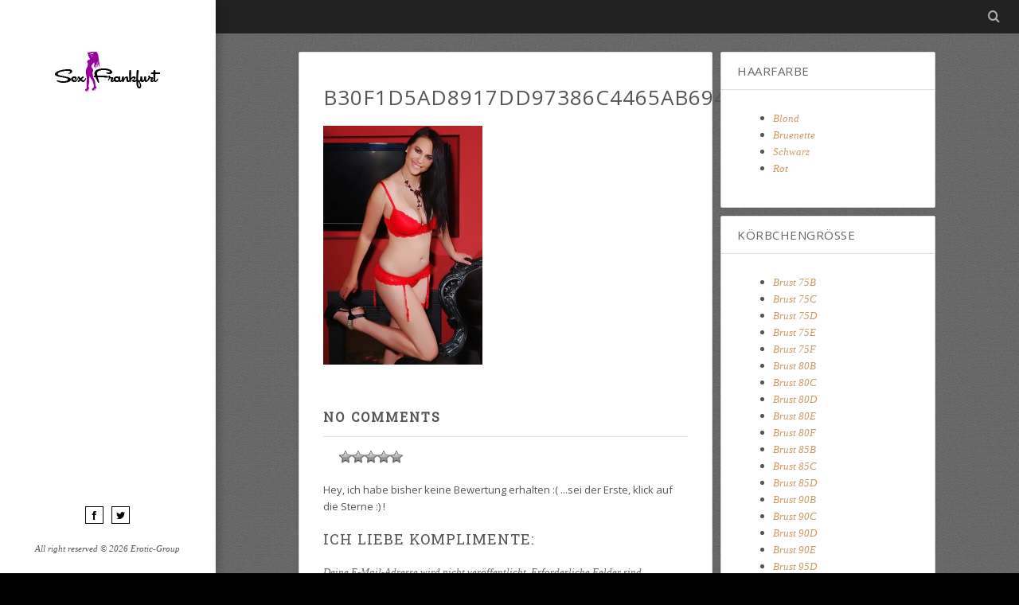

--- FILE ---
content_type: text/html; charset=UTF-8
request_url: https://sex-frankfurt.com/emily-blumen/b30f1d5ad8917dd97386c4465ab69493-jpg/
body_size: 6238
content:
<!DOCTYPE html>
<!--[if lt IE 7]><html class="no-js lt-ie9 lt-ie8 lt-ie7" lang="de-DE"><![endif]-->
<!--[if IE 7]><html class="no-js lt-ie9 lt-ie8" lang="de-DE"><![endif]-->
<!--[if IE 8]><html class="no-js lt-ie9" lang="de-DE"><![endif]-->
<!--[if gt IE 8]><!--><html class="no-js" lang="de-DE"> <!--<![endif]-->

<head>
<link rel="alternate" type="application/rss+xml" title="Sex Frankfurt &raquo; Feed" href="https://sex-frankfurt.com/feed/" />
<link rel="alternate" type="application/rss+xml" title="Sex Frankfurt &raquo; Kommentar-Feed" href="https://sex-frankfurt.com/comments/feed/" />
<link rel="alternate" type="application/rss+xml" title="Sex Frankfurt &raquo; b30f1d5ad8917dd97386c4465ab69493.jpg Kommentar-Feed" href="https://sex-frankfurt.com/emily-blumen/b30f1d5ad8917dd97386c4465ab69493-jpg/feed/" />
		<script type="text/javascript">
			window._wpemojiSettings = {"baseUrl":"https:\/\/s.w.org\/images\/core\/emoji\/72x72\/","ext":".png","source":{"concatemoji":"https:\/\/sex-frankfurt.com\/wp-includes\/js\/wp-emoji-release.min.js?ver=4.2.2"}};
			!function(a,b,c){function d(a){var c=b.createElement("canvas"),d=c.getContext&&c.getContext("2d");return d&&d.fillText?(d.textBaseline="top",d.font="600 32px Arial","flag"===a?(d.fillText(String.fromCharCode(55356,56812,55356,56807),0,0),c.toDataURL().length>3e3):(d.fillText(String.fromCharCode(55357,56835),0,0),0!==d.getImageData(16,16,1,1).data[0])):!1}function e(a){var c=b.createElement("script");c.src=a,c.type="text/javascript",b.getElementsByTagName("head")[0].appendChild(c)}var f,g;c.supports={simple:d("simple"),flag:d("flag")},c.DOMReady=!1,c.readyCallback=function(){c.DOMReady=!0},c.supports.simple&&c.supports.flag||(g=function(){c.readyCallback()},b.addEventListener?(b.addEventListener("DOMContentLoaded",g,!1),a.addEventListener("load",g,!1)):(a.attachEvent("onload",g),b.attachEvent("onreadystatechange",function(){"complete"===b.readyState&&c.readyCallback()})),f=c.source||{},f.concatemoji?e(f.concatemoji):f.wpemoji&&f.twemoji&&(e(f.twemoji),e(f.wpemoji)))}(window,document,window._wpemojiSettings);
		</script>
		<style type="text/css">
img.wp-smiley,
img.emoji {
	display: inline !important;
	border: none !important;
	box-shadow: none !important;
	height: 1em !important;
	width: 1em !important;
	margin: 0 .07em !important;
	vertical-align: -0.1em !important;
	background: none !important;
	padding: 0 !important;
}
</style>
<link rel='stylesheet' id='wp-postratings-css'  href='https://sex-frankfurt.com/wp-content/plugins/wp-postratings/postratings-css.css?ver=1.83' type='text/css' media='all' />
<link rel='stylesheet' id='jeg-fonticon-css'  href='https://sex-frankfurt.com/wp-content/themes/jkreativ-lite/public/css/fonts.css?ver=1.0.5.3' type='text/css' media='all' />
<link rel='stylesheet' id='jeg-normalize-css'  href='https://sex-frankfurt.com/wp-content/themes/jkreativ-lite/public/css/normalize.css?ver=1.0.5.3' type='text/css' media='all' />
<link rel='stylesheet' id='jeg-plugin-css'  href='https://sex-frankfurt.com/wp-content/themes/jkreativ-lite/public/css/plugin.css?ver=1.0.5.3' type='text/css' media='all' />
<link rel='stylesheet' id='jeg-style-css'  href='https://sex-frankfurt.com/wp-content/themes/jkreativ-lite/style.css?ver=4.2.2' type='text/css' media='all' />
<link rel='stylesheet' id='jeg-maincss-css'  href='https://sex-frankfurt.com/wp-content/themes/jkreativ-lite/public/css/main.css?ver=1.0.5.3' type='text/css' media='all' />
<link rel='stylesheet' id='jeg-responsive-css'  href='https://sex-frankfurt.com/wp-content/themes/jkreativ-lite/public/css/responsive.css?ver=1.0.5.3' type='text/css' media='all' />
<link rel='stylesheet' id='jeg_google_fonts-css'  href='//fonts.googleapis.com/css?family=Open+Sans|Roboto+Slab' type='text/css' media='all' />
<script type='text/javascript' src='https://sex-frankfurt.com/wp-includes/js/jquery/jquery.js?ver=1.11.2'></script>
<script type='text/javascript' src='https://sex-frankfurt.com/wp-includes/js/jquery/jquery-migrate.min.js?ver=1.2.1'></script>
<script type='text/javascript' src='https://sex-frankfurt.com/wp-content/themes/jkreativ-lite/public/js/vendor/modernizr-2.6.2.min.js'></script>
<link rel="EditURI" type="application/rsd+xml" title="RSD" href="https://sex-frankfurt.com/xmlrpc.php?rsd" />
<link rel="wlwmanifest" type="application/wlwmanifest+xml" href="https://sex-frankfurt.com/wp-includes/wlwmanifest.xml" /> 
<meta name="generator" content="WordPress 4.2.2" />
<link rel='shortlink' href='https://sex-frankfurt.com/?p=2533' />
	<style type="text/css">.recentcomments a{display:inline !important;padding:0 !important;margin:0 !important;}</style>
<style type="text/css" id="custom-background-css">
body.custom-background { background-color: #000000; }
</style>
    <meta http-equiv="Content-Type" content="text/html; charset=UTF-8" />
    <title>b30f1d5ad8917dd97386c4465ab69493.jpg | </title>
    <meta name='viewport' content='width=device-width, initial-scale=1, maximum-scale=1, user-scalable=no' />
    <link rel="profile" href="http://gmpg.org/xfn/11" />
    <link rel="pingback" href="https://sex-frankfurt.com/xmlrpc.php" />
    <link rel="alternate" type="application/rss+xml" title="Sex Frankfurt &raquo; Feed" href="https://sex-frankfurt.com/feed/" />
<link rel="alternate" type="application/rss+xml" title="Sex Frankfurt &raquo; Kommentar-Feed" href="https://sex-frankfurt.com/comments/feed/" />
<link rel="alternate" type="application/rss+xml" title="Sex Frankfurt &raquo; b30f1d5ad8917dd97386c4465ab69493.jpg Kommentar-Feed" href="https://sex-frankfurt.com/emily-blumen/b30f1d5ad8917dd97386c4465ab69493-jpg/feed/" />
<link rel="EditURI" type="application/rsd+xml" title="RSD" href="https://sex-frankfurt.com/xmlrpc.php?rsd" />
<link rel="wlwmanifest" type="application/wlwmanifest+xml" href="https://sex-frankfurt.com/wp-includes/wlwmanifest.xml" /> 
<meta name="generator" content="WordPress 4.2.2" />
<link rel='shortlink' href='https://sex-frankfurt.com/?p=2533' />
	<style type="text/css">.recentcomments a{display:inline !important;padding:0 !important;margin:0 !important;}</style>
<style type="text/css" id="custom-background-css">
body.custom-background { background-color: #000000; }
</style>
</head>
<body class="attachment single single-attachment postid-2533 attachmentid-2533 attachment-jpg custom-background">


<div class="jviewport">
    <!-- mobile menu -->
<div id="main-mobile-menu" class="mobile-menu" data-position="left">
	<div class="mobile-main-menu mobile-menu-content">
		<h2>Mobile Menu</h2>
			</div>
	<div class="mobile-social mobile-menu-content">
		<h2>Social Link</h2>
		<ul><li><a href='https://www.facebook.com/pages/meine-perlencom/352058674862434'><i class='default-facebook'></i>Facebook</a></li><li><a href='https://twitter.com/MeinePerlen'><i class='default-twitter'></i>Twitter</a></li></ul>	</div>
	<div class="mobile-float"></div>
</div>
<!-- mobile menu end -->    <div class="container">
        <div class="containerwrapper">

            <!-- reponsive header -->
           <div class="responsiveheader">
	<div class="navleft mobile-menu-trigger" data-role="main-mobile-menu">
		<div class="navleftinner">
			<div class="navleftwrapper"><span class="iconlist"></span></div>
		</div>
	</div>
	<div class="logo">
				<h1 class="site-title"><a href="https://sex-frankfurt.com/" rel="home">
							<img data-at2x="" src="http://sex-frankfurt.com/wp-content/uploads/2014/06/4c1367e9abf8e6f0325bf6fd85cd8ca4.png" alt="Sex Frankfurt"/>
					</a></h1>
	</div>
	<div class="navright mobile-search-trigger">
		<div class="navrightinner">
			<div class="navrightwrapper"><span class="iconlist"></span></div>
		</div>
	</div>

	<div class="mobilesearch">
		<form method="get" action="https://sex-frankfurt.com/">
	<input type="text" autocomplete="off" name="s" placeholder="Type and Enter to Search">
</form>		<div class="closemobilesearch">
			<span class="default-remove"></span>
		</div>
	</div>
</div>            <!-- end reponsive header -->

            <!-- navigation -->
            <div id="leftsidebar">

	<div class="lefttop">
		<div class="logo" style="padding-top: 45px; padding-bottom: 30px;">
						<h1 class="site-title"><a href="https://sex-frankfurt.com/" rel="home">
									<img data-at2x="http://sex-frankfurt.com/wp-content/uploads/2014/06/be68502bde7927b689f14eff03b8ef1e.png" src="http://sex-frankfurt.com/wp-content/uploads/2014/06/4c1367e9abf8e6f0325bf6fd85cd8ca4.png" alt="Sex Frankfurt"/>
							</a></h1>
		</div>

			</div>

	<div class="leftfooter">
		<div class="leftfooterwrapper">
						<div class="footsocial">
				<ul><li><a href='https://www.facebook.com/pages/meine-perlencom/352058674862434'><i class='default-facebook'></i></a></li><li><a href='https://twitter.com/MeinePerlen'><i class='default-twitter'></i></a></li></ul>			</div>
			<div class="footcopy">All right reserved © 2026 <span itemprob="author">Erotic-Group</span></div>
		</div>
	</div>

	<div class="csbwrapper">
		<div class="cbsheader">
			<div class="csbhicon"></div>
		</div>
		<div class="csbfooter">
			<ul><li><a href='https://www.facebook.com/pages/meine-perlencom/352058674862434'><i class='default-facebook'></i></a></li><li><a href='https://twitter.com/MeinePerlen'><i class='default-twitter'></i></a></li></ul>		</div>
	</div>

</div>            <!-- navigation end -->

            <div id="rightsidecontainer" class="withheadermenu">
                <div class="contentholder">

                    <div class="content">
<div class="headermenu">

    <!-- right header -->
    <div class="searchcontent">
        <form method="get" action="https://sex-frankfurt.com/">
	<input type="text" autocomplete="off" name="s" placeholder="Type and Enter to Search">
</form>        <div class="closesearch">
            <i class="default-remove"></i>
        </div>
    </div>
    <div class="searchheader">
        <i class="default-search"></i>
    </div>
    <div class="toplink"></div>

</div> <!-- headermenu -->

<div class="pagewrapper fullwidth pagecenter withsidebar">
    <div class="pageholder">

        <div class="pageholdwrapper">
            <div class="mainpage blog-normal-article">
                <!-- article -->
                                <div class="pageinnerwrapper">

                                                                
                    <div class="article-header">
                        <h2>b30f1d5ad8917dd97386c4465ab69493.jpg</h2>
                                                <!--span class="meta-top">by <a href="https://sex-frankfurt.com/author/admin/">admin</a>, 2 Februar, 2017</span-->
                                            </div> <!-- article header -->

                    <div class="article-content">
                        <p class="attachment"><a href='https://sex-frankfurt.com/wp-content/uploads/2017/02/b30f1d5ad8917dd97386c4465ab69493.jpg'><img width="200" height="300" src="https://sex-frankfurt.com/wp-content/uploads/2017/02/b30f1d5ad8917dd97386c4465ab69493-200x300.jpg" class="attachment-medium" alt="b30f1d5ad8917dd97386c4465ab69493.jpg" /></a></p>
                                            </div> <!-- article content -->

                    <div class="clearfix"></div>
                    <div id="comments" class="comment-container">
	<h2>No Comments</h2>
	<hr>

	<div id="comment-content-container">
		<ul class="commentlist">
					</ul>

		<div class="comment-navigation navigation" >
			<div class='alignleft' style="margin-bottom: 20px;">
							</div>
			<div class='alignright' style="margin-bottom: 20px;">
							</div>
		</div>
	</div>


	<div id="post-ratings-2533" class="post-ratings" itemscope itemtype="http://schema.org/Article" data-nonce="5e7669b558"><img id="rating_2533_1" src="https://sex-frankfurt.com/wp-content/plugins/wp-postratings/images/stars_crystal/rating_off.gif" alt="1 Star" title="1 Star" onmouseover="current_rating(2533, 1, '1 Star');" onmouseout="ratings_off(0, 0, 0);" onclick="rate_post();" onkeypress="rate_post();" style="cursor: pointer; border: 0px;" /><img id="rating_2533_2" src="https://sex-frankfurt.com/wp-content/plugins/wp-postratings/images/stars_crystal/rating_off.gif" alt="2 Stars" title="2 Stars" onmouseover="current_rating(2533, 2, '2 Stars');" onmouseout="ratings_off(0, 0, 0);" onclick="rate_post();" onkeypress="rate_post();" style="cursor: pointer; border: 0px;" /><img id="rating_2533_3" src="https://sex-frankfurt.com/wp-content/plugins/wp-postratings/images/stars_crystal/rating_off.gif" alt="3 Stars" title="3 Stars" onmouseover="current_rating(2533, 3, '3 Stars');" onmouseout="ratings_off(0, 0, 0);" onclick="rate_post();" onkeypress="rate_post();" style="cursor: pointer; border: 0px;" /><img id="rating_2533_4" src="https://sex-frankfurt.com/wp-content/plugins/wp-postratings/images/stars_crystal/rating_off.gif" alt="4 Stars" title="4 Stars" onmouseover="current_rating(2533, 4, '4 Stars');" onmouseout="ratings_off(0, 0, 0);" onclick="rate_post();" onkeypress="rate_post();" style="cursor: pointer; border: 0px;" /><img id="rating_2533_5" src="https://sex-frankfurt.com/wp-content/plugins/wp-postratings/images/stars_crystal/rating_off.gif" alt="5 Stars" title="5 Stars" onmouseover="current_rating(2533, 5, '5 Stars');" onmouseout="ratings_off(0, 0, 0);" onclick="rate_post();" onkeypress="rate_post();" style="cursor: pointer; border: 0px;" /><br/><br/>Hey, ich habe bisher keine Bewertung erhalten :( ...sei der Erste, klick auf die Sterne :) !<br /><span class="post-ratings-text" id="ratings_2533_text"></span><meta itemprop="headline" content="b30f1d5ad8917dd97386c4465ab69493.jpg" /><meta itemprop="description" content="" /><meta itemprop="datePublished" content="2017-02-02T14:00:04+00:00" /><meta itemprop="url" content="https://sex-frankfurt.com/emily-blumen/b30f1d5ad8917dd97386c4465ab69493-jpg/" /></div><div id="post-ratings-2533-loading" class="post-ratings-loading">
			<img src="https://sex-frankfurt.com/wp-content/plugins/wp-postratings/images/loading.gif" width="16" height="16" class="post-ratings-image" />Loading...</div>						<div id="respond" class="comment-respond">
				<h3 id="reply-title" class="comment-reply-title">Ich liebe Komplimente: <small><a rel="nofollow" id="cancel-comment-reply-link" href="/emily-blumen/b30f1d5ad8917dd97386c4465ab69493-jpg/#respond" style="display:none;">Antworten abbrechen</a></small></h3>
									<form action="https://sex-frankfurt.com/wp-comments-post.php" method="post" id="commentform" class="comment-form">
																			<p class="comment-notes"><span id="email-notes">Deine E-Mail-Adresse wird nicht veröffentlicht.</span> Erforderliche Felder sind markiert <span class="required">*</span></p>							<p class="comment-form-author"><label for="author">Dein Name</label> <span>*</span><input id="author" name="author" type="text" value="" size="30" /></p>
<p class="comment-form-email"><label for="email">Deine E-Mail</label> <span>*</span><input id="email" name="email" type="text" value="" size="30" /></p>

<script src="https://www.google.com/recaptcha/api.js" async defer></script>
			<div class="g-recaptcha" data-sitekey="6LeDSSYTAAAAAIPS5PKW9L8opMdsn8wOQx6V9IjW"></div>												<p><label for="comment">Schreib mir was Nettes:</label><textarea id="comment" name="comment" cols="45" rows="8" aria-required="true"></textarea></p>						
						<p class="form-submit"><input name="submit" type="submit" id="submit" class="submit" value="Kommentar abschicken" /> <input type='hidden' name='comment_post_ID' value='2533' id='comment_post_ID' />
<input type='hidden' name='comment_parent' id='comment_parent' value='0' />
</p><p style="display: none;"><input type="hidden" id="akismet_comment_nonce" name="akismet_comment_nonce" value="a9b3a28891" /></p><p style="display: none;"><input type="hidden" id="ak_js" name="ak_js" value="80"/></p>					</form>
							</div><!-- #respond -->
			</div>

                </div> <!-- page inner wrapper -->
                            </div>

            <!-- Sidebar -->
            <div class="mainsidebar">
                <div class="mainsidebar-wrapper">
                    <div class="blog-sidebar widget_nav_menu" id="nav_menu-3"><div class="blog-sidebar-content"><div class="blog-sidebar-title"><h3>Haarfarbe</h3></div><div class="menu-haarfarbe-container"><ul id="menu-haarfarbe" class="menu"><li id="menu-item-2294" class="menu-item menu-item-type-taxonomy menu-item-object-category menu-item-2294"><a href="https://sex-frankfurt.com/blond/">Blond</a></li>
<li id="menu-item-2295" class="menu-item menu-item-type-taxonomy menu-item-object-category menu-item-2295"><a href="https://sex-frankfurt.com/bruenette/">Bruenette</a></li>
<li id="menu-item-2296" class="menu-item menu-item-type-taxonomy menu-item-object-category menu-item-2296"><a href="https://sex-frankfurt.com/schwarz/">Schwarz</a></li>
<li id="menu-item-2297" class="menu-item menu-item-type-taxonomy menu-item-object-category menu-item-2297"><a href="https://sex-frankfurt.com/rot/">Rot</a></li>
</ul></div></div></div><div class="blog-sidebar widget_nav_menu" id="nav_menu-2"><div class="blog-sidebar-content"><div class="blog-sidebar-title"><h3>Körbchengröße</h3></div><div class="menu-koerbchengroesse-container"><ul id="menu-koerbchengroesse" class="menu"><li id="menu-item-2276" class="menu-item menu-item-type-taxonomy menu-item-object-category menu-item-2276"><a href="https://sex-frankfurt.com/brust-75b/">Brust 75B</a></li>
<li id="menu-item-2277" class="menu-item menu-item-type-taxonomy menu-item-object-category menu-item-2277"><a href="https://sex-frankfurt.com/brust-75c/">Brust 75C</a></li>
<li id="menu-item-2278" class="menu-item menu-item-type-taxonomy menu-item-object-category menu-item-2278"><a href="https://sex-frankfurt.com/brust-75d/">Brust 75D</a></li>
<li id="menu-item-2279" class="menu-item menu-item-type-taxonomy menu-item-object-category menu-item-2279"><a href="https://sex-frankfurt.com/brust-75e/">Brust 75E</a></li>
<li id="menu-item-2280" class="menu-item menu-item-type-taxonomy menu-item-object-category menu-item-2280"><a href="https://sex-frankfurt.com/brust-75f/">Brust 75F</a></li>
<li id="menu-item-2281" class="menu-item menu-item-type-taxonomy menu-item-object-category menu-item-2281"><a href="https://sex-frankfurt.com/brust-80b/">Brust 80B</a></li>
<li id="menu-item-2282" class="menu-item menu-item-type-taxonomy menu-item-object-category menu-item-2282"><a href="https://sex-frankfurt.com/brust-80c/">Brust 80C</a></li>
<li id="menu-item-2283" class="menu-item menu-item-type-taxonomy menu-item-object-category menu-item-2283"><a href="https://sex-frankfurt.com/brust-80d/">Brust 80D</a></li>
<li id="menu-item-2284" class="menu-item menu-item-type-taxonomy menu-item-object-category menu-item-2284"><a href="https://sex-frankfurt.com/brust-80e/">Brust 80E</a></li>
<li id="menu-item-2285" class="menu-item menu-item-type-taxonomy menu-item-object-category menu-item-2285"><a href="https://sex-frankfurt.com/brust-80f/">Brust 80F</a></li>
<li id="menu-item-2286" class="menu-item menu-item-type-taxonomy menu-item-object-category menu-item-2286"><a href="https://sex-frankfurt.com/brust-85b/">Brust 85B</a></li>
<li id="menu-item-2287" class="menu-item menu-item-type-taxonomy menu-item-object-category menu-item-2287"><a href="https://sex-frankfurt.com/brust-85c/">Brust 85C</a></li>
<li id="menu-item-2288" class="menu-item menu-item-type-taxonomy menu-item-object-category menu-item-2288"><a href="https://sex-frankfurt.com/brust-85d/">Brust 85D</a></li>
<li id="menu-item-2289" class="menu-item menu-item-type-taxonomy menu-item-object-category menu-item-2289"><a href="https://sex-frankfurt.com/brust-90b/">Brust 90B</a></li>
<li id="menu-item-2290" class="menu-item menu-item-type-taxonomy menu-item-object-category menu-item-2290"><a href="https://sex-frankfurt.com/brust-90c/">Brust 90C</a></li>
<li id="menu-item-2291" class="menu-item menu-item-type-taxonomy menu-item-object-category menu-item-2291"><a href="https://sex-frankfurt.com/brust-90d/">Brust 90D</a></li>
<li id="menu-item-2292" class="menu-item menu-item-type-taxonomy menu-item-object-category menu-item-2292"><a href="https://sex-frankfurt.com/brust-90e/">Brust 90E</a></li>
<li id="menu-item-2293" class="menu-item menu-item-type-taxonomy menu-item-object-category menu-item-2293"><a href="https://sex-frankfurt.com/brust-95d/">Brust 95D</a></li>
</ul></div></div></div><div class="blog-sidebar widget_recent_comments" id="recent-comments-2"><div class="blog-sidebar-content"><div class="blog-sidebar-title"><h3>Letzte Kommentare</h3></div><ul id="recentcomments"><li class="recentcomments"><span class="comment-author-link">Robert Stengert</span> bei <a href="https://sex-frankfurt.com/escort-pornostar-meine-perlen-yasmin-gold/#comment-635">Yasmin Gold Pornostar</a></li><li class="recentcomments"><span class="comment-author-link">Dzenis</span> bei <a href="https://sex-frankfurt.com/elisabeth/#comment-632">Elisabeth</a></li><li class="recentcomments"><span class="comment-author-link">Karsten</span> bei <a href="https://sex-frankfurt.com/jacqueline-summers-pornomodel/#comment-630">Jacqueline Summers Pornomodel</a></li><li class="recentcomments"><span class="comment-author-link">Robert Stengert</span> bei <a href="https://sex-frankfurt.com/escort-pornostar-meine-perlen-yasmin-gold/#comment-625">Yasmin Gold Pornostar</a></li><li class="recentcomments"><span class="comment-author-link">Michael Fränkle</span> bei <a href="https://sex-frankfurt.com/privatporno-escort-pornostar-sabrina-rose/#comment-624">Sabrina Rose Pornostar</a></li></ul></div></div>                </div>
            </div>

        </div>
    </div>
</div>

					</div> <!-- .content -->
                </div> <!-- contentholder -->
            </div> <!-- #rightsidecontainer -->
        </div> <!-- .containerwrapper -->
        <div class="contentoverflow"></div>
    </div> <!-- .container -->
</div> <!-- .jviewport -->

<script type='text/javascript' src='https://sex-frankfurt.com/wp-content/plugins/akismet/_inc/form.js?ver=3.1.5'></script>
<script type='text/javascript'>
/* <![CDATA[ */
var ratingsL10n = {"plugin_url":"https:\/\/sex-frankfurt.com\/wp-content\/plugins\/wp-postratings","ajax_url":"https:\/\/sex-frankfurt.com\/wp-admin\/admin-ajax.php","text_wait":"Please rate only 1 post at a time.","image":"stars_crystal","image_ext":"gif","max":"5","show_loading":"1","show_fading":"1","custom":"0"};
var ratings_mouseover_image=new Image();ratings_mouseover_image.src=ratingsL10n.plugin_url+"/images/"+ratingsL10n.image+"/rating_over."+ratingsL10n.image_ext;;
var ratingsL10n = {"plugin_url":"https:\/\/sex-frankfurt.com\/wp-content\/plugins\/wp-postratings","ajax_url":"https:\/\/sex-frankfurt.com\/wp-admin\/admin-ajax.php","text_wait":"Please rate only 1 post at a time.","image":"stars_crystal","image_ext":"gif","max":"5","show_loading":"1","show_fading":"1","custom":"0"};
var ratings_mouseover_image=new Image();ratings_mouseover_image.src=ratingsL10n.plugin_url+"/images/"+ratingsL10n.image+"/rating_over."+ratingsL10n.image_ext;;
/* ]]> */
</script>
<script type='text/javascript' src='https://sex-frankfurt.com/wp-content/plugins/wp-postratings/postratings-js.js?ver=1.83'></script>
<script type='text/javascript' src='https://sex-frankfurt.com/wp-content/themes/jkreativ-lite/public/js/internal/jquery.jcommon.js?ver=1.0.5.3'></script>
<script type='text/javascript' src='https://sex-frankfurt.com/wp-content/themes/jkreativ-lite/public/js/internal/main.js?ver=1.0.5.3'></script>
<script type='text/javascript' src='https://sex-frankfurt.com/wp-content/themes/jkreativ-lite/public/js/external/retina.js?ver=1.0.5.3'></script>
<script type='text/javascript'>
/* <![CDATA[ */
var joption = {"adminurl":"","ismobile":""};
var joption = {"adminurl":"","ismobile":""};
/* ]]> */
</script>
<script type='text/javascript' src='https://sex-frankfurt.com/wp-content/themes/jkreativ-lite/public/js/external/essencialplugin.js?ver=1.0.5.3'></script>
<script type='text/javascript' src='https://sex-frankfurt.com/wp-includes/js/comment-reply.min.js?ver=4.2.2'></script>
<script type='text/javascript' src='https://sex-frankfurt.com/wp-content/themes/jkreativ-lite/public/js/external/fotorama.js?ver=1.0.5.3'></script>
<script type='text/javascript' src='https://sex-frankfurt.com/wp-content/themes/jkreativ-lite/public/js/external/bootstrap.js?ver=1.0.5.3'></script>
<script type='text/javascript' src='https://sex-frankfurt.com/wp-content/themes/jkreativ-lite/public/js/external/klass.min.js?ver=1.0.5.3'></script>
<script type='text/javascript' src='https://sex-frankfurt.com/wp-content/themes/jkreativ-lite/public/js/external/code.photoswipe.jquery-3.0.5.min.js?ver=1.0.5.3'></script>
<script type='text/javascript' src='https://sex-frankfurt.com/wp-content/themes/jkreativ-lite/public/js/internal/jquery.jnormalblog.js?ver=1.0.5.3'></script>
<script type='text/javascript'>
/* <![CDATA[ */
var joption = {"adminurl":"https:\/\/sex-frankfurt.com\/wp-admin\/admin-ajax.php"};
var joption = {"adminurl":"https:\/\/sex-frankfurt.com\/wp-admin\/admin-ajax.php"};
/* ]]> */
</script>
<script type='text/javascript' src='https://sex-frankfurt.com/wp-content/themes/jkreativ-lite/public/js/internal/jquery.jmasonryblog.js?ver=1.0.5.3'></script>
<script type='text/javascript' src='https://sex-frankfurt.com/wp-includes/js/masonry.min.js?ver=3.1.2'></script>
<script type='text/javascript' src='https://sex-frankfurt.com/wp-includes/js/jquery/jquery.masonry.min.js?ver=3.1.2'></script>
</body>
</html>

--- FILE ---
content_type: text/html; charset=utf-8
request_url: https://www.google.com/recaptcha/api2/anchor?ar=1&k=6LeDSSYTAAAAAIPS5PKW9L8opMdsn8wOQx6V9IjW&co=aHR0cHM6Ly9zZXgtZnJhbmtmdXJ0LmNvbTo0NDM.&hl=en&v=N67nZn4AqZkNcbeMu4prBgzg&size=normal&anchor-ms=20000&execute-ms=30000&cb=hcro2qtabllm
body_size: 49592
content:
<!DOCTYPE HTML><html dir="ltr" lang="en"><head><meta http-equiv="Content-Type" content="text/html; charset=UTF-8">
<meta http-equiv="X-UA-Compatible" content="IE=edge">
<title>reCAPTCHA</title>
<style type="text/css">
/* cyrillic-ext */
@font-face {
  font-family: 'Roboto';
  font-style: normal;
  font-weight: 400;
  font-stretch: 100%;
  src: url(//fonts.gstatic.com/s/roboto/v48/KFO7CnqEu92Fr1ME7kSn66aGLdTylUAMa3GUBHMdazTgWw.woff2) format('woff2');
  unicode-range: U+0460-052F, U+1C80-1C8A, U+20B4, U+2DE0-2DFF, U+A640-A69F, U+FE2E-FE2F;
}
/* cyrillic */
@font-face {
  font-family: 'Roboto';
  font-style: normal;
  font-weight: 400;
  font-stretch: 100%;
  src: url(//fonts.gstatic.com/s/roboto/v48/KFO7CnqEu92Fr1ME7kSn66aGLdTylUAMa3iUBHMdazTgWw.woff2) format('woff2');
  unicode-range: U+0301, U+0400-045F, U+0490-0491, U+04B0-04B1, U+2116;
}
/* greek-ext */
@font-face {
  font-family: 'Roboto';
  font-style: normal;
  font-weight: 400;
  font-stretch: 100%;
  src: url(//fonts.gstatic.com/s/roboto/v48/KFO7CnqEu92Fr1ME7kSn66aGLdTylUAMa3CUBHMdazTgWw.woff2) format('woff2');
  unicode-range: U+1F00-1FFF;
}
/* greek */
@font-face {
  font-family: 'Roboto';
  font-style: normal;
  font-weight: 400;
  font-stretch: 100%;
  src: url(//fonts.gstatic.com/s/roboto/v48/KFO7CnqEu92Fr1ME7kSn66aGLdTylUAMa3-UBHMdazTgWw.woff2) format('woff2');
  unicode-range: U+0370-0377, U+037A-037F, U+0384-038A, U+038C, U+038E-03A1, U+03A3-03FF;
}
/* math */
@font-face {
  font-family: 'Roboto';
  font-style: normal;
  font-weight: 400;
  font-stretch: 100%;
  src: url(//fonts.gstatic.com/s/roboto/v48/KFO7CnqEu92Fr1ME7kSn66aGLdTylUAMawCUBHMdazTgWw.woff2) format('woff2');
  unicode-range: U+0302-0303, U+0305, U+0307-0308, U+0310, U+0312, U+0315, U+031A, U+0326-0327, U+032C, U+032F-0330, U+0332-0333, U+0338, U+033A, U+0346, U+034D, U+0391-03A1, U+03A3-03A9, U+03B1-03C9, U+03D1, U+03D5-03D6, U+03F0-03F1, U+03F4-03F5, U+2016-2017, U+2034-2038, U+203C, U+2040, U+2043, U+2047, U+2050, U+2057, U+205F, U+2070-2071, U+2074-208E, U+2090-209C, U+20D0-20DC, U+20E1, U+20E5-20EF, U+2100-2112, U+2114-2115, U+2117-2121, U+2123-214F, U+2190, U+2192, U+2194-21AE, U+21B0-21E5, U+21F1-21F2, U+21F4-2211, U+2213-2214, U+2216-22FF, U+2308-230B, U+2310, U+2319, U+231C-2321, U+2336-237A, U+237C, U+2395, U+239B-23B7, U+23D0, U+23DC-23E1, U+2474-2475, U+25AF, U+25B3, U+25B7, U+25BD, U+25C1, U+25CA, U+25CC, U+25FB, U+266D-266F, U+27C0-27FF, U+2900-2AFF, U+2B0E-2B11, U+2B30-2B4C, U+2BFE, U+3030, U+FF5B, U+FF5D, U+1D400-1D7FF, U+1EE00-1EEFF;
}
/* symbols */
@font-face {
  font-family: 'Roboto';
  font-style: normal;
  font-weight: 400;
  font-stretch: 100%;
  src: url(//fonts.gstatic.com/s/roboto/v48/KFO7CnqEu92Fr1ME7kSn66aGLdTylUAMaxKUBHMdazTgWw.woff2) format('woff2');
  unicode-range: U+0001-000C, U+000E-001F, U+007F-009F, U+20DD-20E0, U+20E2-20E4, U+2150-218F, U+2190, U+2192, U+2194-2199, U+21AF, U+21E6-21F0, U+21F3, U+2218-2219, U+2299, U+22C4-22C6, U+2300-243F, U+2440-244A, U+2460-24FF, U+25A0-27BF, U+2800-28FF, U+2921-2922, U+2981, U+29BF, U+29EB, U+2B00-2BFF, U+4DC0-4DFF, U+FFF9-FFFB, U+10140-1018E, U+10190-1019C, U+101A0, U+101D0-101FD, U+102E0-102FB, U+10E60-10E7E, U+1D2C0-1D2D3, U+1D2E0-1D37F, U+1F000-1F0FF, U+1F100-1F1AD, U+1F1E6-1F1FF, U+1F30D-1F30F, U+1F315, U+1F31C, U+1F31E, U+1F320-1F32C, U+1F336, U+1F378, U+1F37D, U+1F382, U+1F393-1F39F, U+1F3A7-1F3A8, U+1F3AC-1F3AF, U+1F3C2, U+1F3C4-1F3C6, U+1F3CA-1F3CE, U+1F3D4-1F3E0, U+1F3ED, U+1F3F1-1F3F3, U+1F3F5-1F3F7, U+1F408, U+1F415, U+1F41F, U+1F426, U+1F43F, U+1F441-1F442, U+1F444, U+1F446-1F449, U+1F44C-1F44E, U+1F453, U+1F46A, U+1F47D, U+1F4A3, U+1F4B0, U+1F4B3, U+1F4B9, U+1F4BB, U+1F4BF, U+1F4C8-1F4CB, U+1F4D6, U+1F4DA, U+1F4DF, U+1F4E3-1F4E6, U+1F4EA-1F4ED, U+1F4F7, U+1F4F9-1F4FB, U+1F4FD-1F4FE, U+1F503, U+1F507-1F50B, U+1F50D, U+1F512-1F513, U+1F53E-1F54A, U+1F54F-1F5FA, U+1F610, U+1F650-1F67F, U+1F687, U+1F68D, U+1F691, U+1F694, U+1F698, U+1F6AD, U+1F6B2, U+1F6B9-1F6BA, U+1F6BC, U+1F6C6-1F6CF, U+1F6D3-1F6D7, U+1F6E0-1F6EA, U+1F6F0-1F6F3, U+1F6F7-1F6FC, U+1F700-1F7FF, U+1F800-1F80B, U+1F810-1F847, U+1F850-1F859, U+1F860-1F887, U+1F890-1F8AD, U+1F8B0-1F8BB, U+1F8C0-1F8C1, U+1F900-1F90B, U+1F93B, U+1F946, U+1F984, U+1F996, U+1F9E9, U+1FA00-1FA6F, U+1FA70-1FA7C, U+1FA80-1FA89, U+1FA8F-1FAC6, U+1FACE-1FADC, U+1FADF-1FAE9, U+1FAF0-1FAF8, U+1FB00-1FBFF;
}
/* vietnamese */
@font-face {
  font-family: 'Roboto';
  font-style: normal;
  font-weight: 400;
  font-stretch: 100%;
  src: url(//fonts.gstatic.com/s/roboto/v48/KFO7CnqEu92Fr1ME7kSn66aGLdTylUAMa3OUBHMdazTgWw.woff2) format('woff2');
  unicode-range: U+0102-0103, U+0110-0111, U+0128-0129, U+0168-0169, U+01A0-01A1, U+01AF-01B0, U+0300-0301, U+0303-0304, U+0308-0309, U+0323, U+0329, U+1EA0-1EF9, U+20AB;
}
/* latin-ext */
@font-face {
  font-family: 'Roboto';
  font-style: normal;
  font-weight: 400;
  font-stretch: 100%;
  src: url(//fonts.gstatic.com/s/roboto/v48/KFO7CnqEu92Fr1ME7kSn66aGLdTylUAMa3KUBHMdazTgWw.woff2) format('woff2');
  unicode-range: U+0100-02BA, U+02BD-02C5, U+02C7-02CC, U+02CE-02D7, U+02DD-02FF, U+0304, U+0308, U+0329, U+1D00-1DBF, U+1E00-1E9F, U+1EF2-1EFF, U+2020, U+20A0-20AB, U+20AD-20C0, U+2113, U+2C60-2C7F, U+A720-A7FF;
}
/* latin */
@font-face {
  font-family: 'Roboto';
  font-style: normal;
  font-weight: 400;
  font-stretch: 100%;
  src: url(//fonts.gstatic.com/s/roboto/v48/KFO7CnqEu92Fr1ME7kSn66aGLdTylUAMa3yUBHMdazQ.woff2) format('woff2');
  unicode-range: U+0000-00FF, U+0131, U+0152-0153, U+02BB-02BC, U+02C6, U+02DA, U+02DC, U+0304, U+0308, U+0329, U+2000-206F, U+20AC, U+2122, U+2191, U+2193, U+2212, U+2215, U+FEFF, U+FFFD;
}
/* cyrillic-ext */
@font-face {
  font-family: 'Roboto';
  font-style: normal;
  font-weight: 500;
  font-stretch: 100%;
  src: url(//fonts.gstatic.com/s/roboto/v48/KFO7CnqEu92Fr1ME7kSn66aGLdTylUAMa3GUBHMdazTgWw.woff2) format('woff2');
  unicode-range: U+0460-052F, U+1C80-1C8A, U+20B4, U+2DE0-2DFF, U+A640-A69F, U+FE2E-FE2F;
}
/* cyrillic */
@font-face {
  font-family: 'Roboto';
  font-style: normal;
  font-weight: 500;
  font-stretch: 100%;
  src: url(//fonts.gstatic.com/s/roboto/v48/KFO7CnqEu92Fr1ME7kSn66aGLdTylUAMa3iUBHMdazTgWw.woff2) format('woff2');
  unicode-range: U+0301, U+0400-045F, U+0490-0491, U+04B0-04B1, U+2116;
}
/* greek-ext */
@font-face {
  font-family: 'Roboto';
  font-style: normal;
  font-weight: 500;
  font-stretch: 100%;
  src: url(//fonts.gstatic.com/s/roboto/v48/KFO7CnqEu92Fr1ME7kSn66aGLdTylUAMa3CUBHMdazTgWw.woff2) format('woff2');
  unicode-range: U+1F00-1FFF;
}
/* greek */
@font-face {
  font-family: 'Roboto';
  font-style: normal;
  font-weight: 500;
  font-stretch: 100%;
  src: url(//fonts.gstatic.com/s/roboto/v48/KFO7CnqEu92Fr1ME7kSn66aGLdTylUAMa3-UBHMdazTgWw.woff2) format('woff2');
  unicode-range: U+0370-0377, U+037A-037F, U+0384-038A, U+038C, U+038E-03A1, U+03A3-03FF;
}
/* math */
@font-face {
  font-family: 'Roboto';
  font-style: normal;
  font-weight: 500;
  font-stretch: 100%;
  src: url(//fonts.gstatic.com/s/roboto/v48/KFO7CnqEu92Fr1ME7kSn66aGLdTylUAMawCUBHMdazTgWw.woff2) format('woff2');
  unicode-range: U+0302-0303, U+0305, U+0307-0308, U+0310, U+0312, U+0315, U+031A, U+0326-0327, U+032C, U+032F-0330, U+0332-0333, U+0338, U+033A, U+0346, U+034D, U+0391-03A1, U+03A3-03A9, U+03B1-03C9, U+03D1, U+03D5-03D6, U+03F0-03F1, U+03F4-03F5, U+2016-2017, U+2034-2038, U+203C, U+2040, U+2043, U+2047, U+2050, U+2057, U+205F, U+2070-2071, U+2074-208E, U+2090-209C, U+20D0-20DC, U+20E1, U+20E5-20EF, U+2100-2112, U+2114-2115, U+2117-2121, U+2123-214F, U+2190, U+2192, U+2194-21AE, U+21B0-21E5, U+21F1-21F2, U+21F4-2211, U+2213-2214, U+2216-22FF, U+2308-230B, U+2310, U+2319, U+231C-2321, U+2336-237A, U+237C, U+2395, U+239B-23B7, U+23D0, U+23DC-23E1, U+2474-2475, U+25AF, U+25B3, U+25B7, U+25BD, U+25C1, U+25CA, U+25CC, U+25FB, U+266D-266F, U+27C0-27FF, U+2900-2AFF, U+2B0E-2B11, U+2B30-2B4C, U+2BFE, U+3030, U+FF5B, U+FF5D, U+1D400-1D7FF, U+1EE00-1EEFF;
}
/* symbols */
@font-face {
  font-family: 'Roboto';
  font-style: normal;
  font-weight: 500;
  font-stretch: 100%;
  src: url(//fonts.gstatic.com/s/roboto/v48/KFO7CnqEu92Fr1ME7kSn66aGLdTylUAMaxKUBHMdazTgWw.woff2) format('woff2');
  unicode-range: U+0001-000C, U+000E-001F, U+007F-009F, U+20DD-20E0, U+20E2-20E4, U+2150-218F, U+2190, U+2192, U+2194-2199, U+21AF, U+21E6-21F0, U+21F3, U+2218-2219, U+2299, U+22C4-22C6, U+2300-243F, U+2440-244A, U+2460-24FF, U+25A0-27BF, U+2800-28FF, U+2921-2922, U+2981, U+29BF, U+29EB, U+2B00-2BFF, U+4DC0-4DFF, U+FFF9-FFFB, U+10140-1018E, U+10190-1019C, U+101A0, U+101D0-101FD, U+102E0-102FB, U+10E60-10E7E, U+1D2C0-1D2D3, U+1D2E0-1D37F, U+1F000-1F0FF, U+1F100-1F1AD, U+1F1E6-1F1FF, U+1F30D-1F30F, U+1F315, U+1F31C, U+1F31E, U+1F320-1F32C, U+1F336, U+1F378, U+1F37D, U+1F382, U+1F393-1F39F, U+1F3A7-1F3A8, U+1F3AC-1F3AF, U+1F3C2, U+1F3C4-1F3C6, U+1F3CA-1F3CE, U+1F3D4-1F3E0, U+1F3ED, U+1F3F1-1F3F3, U+1F3F5-1F3F7, U+1F408, U+1F415, U+1F41F, U+1F426, U+1F43F, U+1F441-1F442, U+1F444, U+1F446-1F449, U+1F44C-1F44E, U+1F453, U+1F46A, U+1F47D, U+1F4A3, U+1F4B0, U+1F4B3, U+1F4B9, U+1F4BB, U+1F4BF, U+1F4C8-1F4CB, U+1F4D6, U+1F4DA, U+1F4DF, U+1F4E3-1F4E6, U+1F4EA-1F4ED, U+1F4F7, U+1F4F9-1F4FB, U+1F4FD-1F4FE, U+1F503, U+1F507-1F50B, U+1F50D, U+1F512-1F513, U+1F53E-1F54A, U+1F54F-1F5FA, U+1F610, U+1F650-1F67F, U+1F687, U+1F68D, U+1F691, U+1F694, U+1F698, U+1F6AD, U+1F6B2, U+1F6B9-1F6BA, U+1F6BC, U+1F6C6-1F6CF, U+1F6D3-1F6D7, U+1F6E0-1F6EA, U+1F6F0-1F6F3, U+1F6F7-1F6FC, U+1F700-1F7FF, U+1F800-1F80B, U+1F810-1F847, U+1F850-1F859, U+1F860-1F887, U+1F890-1F8AD, U+1F8B0-1F8BB, U+1F8C0-1F8C1, U+1F900-1F90B, U+1F93B, U+1F946, U+1F984, U+1F996, U+1F9E9, U+1FA00-1FA6F, U+1FA70-1FA7C, U+1FA80-1FA89, U+1FA8F-1FAC6, U+1FACE-1FADC, U+1FADF-1FAE9, U+1FAF0-1FAF8, U+1FB00-1FBFF;
}
/* vietnamese */
@font-face {
  font-family: 'Roboto';
  font-style: normal;
  font-weight: 500;
  font-stretch: 100%;
  src: url(//fonts.gstatic.com/s/roboto/v48/KFO7CnqEu92Fr1ME7kSn66aGLdTylUAMa3OUBHMdazTgWw.woff2) format('woff2');
  unicode-range: U+0102-0103, U+0110-0111, U+0128-0129, U+0168-0169, U+01A0-01A1, U+01AF-01B0, U+0300-0301, U+0303-0304, U+0308-0309, U+0323, U+0329, U+1EA0-1EF9, U+20AB;
}
/* latin-ext */
@font-face {
  font-family: 'Roboto';
  font-style: normal;
  font-weight: 500;
  font-stretch: 100%;
  src: url(//fonts.gstatic.com/s/roboto/v48/KFO7CnqEu92Fr1ME7kSn66aGLdTylUAMa3KUBHMdazTgWw.woff2) format('woff2');
  unicode-range: U+0100-02BA, U+02BD-02C5, U+02C7-02CC, U+02CE-02D7, U+02DD-02FF, U+0304, U+0308, U+0329, U+1D00-1DBF, U+1E00-1E9F, U+1EF2-1EFF, U+2020, U+20A0-20AB, U+20AD-20C0, U+2113, U+2C60-2C7F, U+A720-A7FF;
}
/* latin */
@font-face {
  font-family: 'Roboto';
  font-style: normal;
  font-weight: 500;
  font-stretch: 100%;
  src: url(//fonts.gstatic.com/s/roboto/v48/KFO7CnqEu92Fr1ME7kSn66aGLdTylUAMa3yUBHMdazQ.woff2) format('woff2');
  unicode-range: U+0000-00FF, U+0131, U+0152-0153, U+02BB-02BC, U+02C6, U+02DA, U+02DC, U+0304, U+0308, U+0329, U+2000-206F, U+20AC, U+2122, U+2191, U+2193, U+2212, U+2215, U+FEFF, U+FFFD;
}
/* cyrillic-ext */
@font-face {
  font-family: 'Roboto';
  font-style: normal;
  font-weight: 900;
  font-stretch: 100%;
  src: url(//fonts.gstatic.com/s/roboto/v48/KFO7CnqEu92Fr1ME7kSn66aGLdTylUAMa3GUBHMdazTgWw.woff2) format('woff2');
  unicode-range: U+0460-052F, U+1C80-1C8A, U+20B4, U+2DE0-2DFF, U+A640-A69F, U+FE2E-FE2F;
}
/* cyrillic */
@font-face {
  font-family: 'Roboto';
  font-style: normal;
  font-weight: 900;
  font-stretch: 100%;
  src: url(//fonts.gstatic.com/s/roboto/v48/KFO7CnqEu92Fr1ME7kSn66aGLdTylUAMa3iUBHMdazTgWw.woff2) format('woff2');
  unicode-range: U+0301, U+0400-045F, U+0490-0491, U+04B0-04B1, U+2116;
}
/* greek-ext */
@font-face {
  font-family: 'Roboto';
  font-style: normal;
  font-weight: 900;
  font-stretch: 100%;
  src: url(//fonts.gstatic.com/s/roboto/v48/KFO7CnqEu92Fr1ME7kSn66aGLdTylUAMa3CUBHMdazTgWw.woff2) format('woff2');
  unicode-range: U+1F00-1FFF;
}
/* greek */
@font-face {
  font-family: 'Roboto';
  font-style: normal;
  font-weight: 900;
  font-stretch: 100%;
  src: url(//fonts.gstatic.com/s/roboto/v48/KFO7CnqEu92Fr1ME7kSn66aGLdTylUAMa3-UBHMdazTgWw.woff2) format('woff2');
  unicode-range: U+0370-0377, U+037A-037F, U+0384-038A, U+038C, U+038E-03A1, U+03A3-03FF;
}
/* math */
@font-face {
  font-family: 'Roboto';
  font-style: normal;
  font-weight: 900;
  font-stretch: 100%;
  src: url(//fonts.gstatic.com/s/roboto/v48/KFO7CnqEu92Fr1ME7kSn66aGLdTylUAMawCUBHMdazTgWw.woff2) format('woff2');
  unicode-range: U+0302-0303, U+0305, U+0307-0308, U+0310, U+0312, U+0315, U+031A, U+0326-0327, U+032C, U+032F-0330, U+0332-0333, U+0338, U+033A, U+0346, U+034D, U+0391-03A1, U+03A3-03A9, U+03B1-03C9, U+03D1, U+03D5-03D6, U+03F0-03F1, U+03F4-03F5, U+2016-2017, U+2034-2038, U+203C, U+2040, U+2043, U+2047, U+2050, U+2057, U+205F, U+2070-2071, U+2074-208E, U+2090-209C, U+20D0-20DC, U+20E1, U+20E5-20EF, U+2100-2112, U+2114-2115, U+2117-2121, U+2123-214F, U+2190, U+2192, U+2194-21AE, U+21B0-21E5, U+21F1-21F2, U+21F4-2211, U+2213-2214, U+2216-22FF, U+2308-230B, U+2310, U+2319, U+231C-2321, U+2336-237A, U+237C, U+2395, U+239B-23B7, U+23D0, U+23DC-23E1, U+2474-2475, U+25AF, U+25B3, U+25B7, U+25BD, U+25C1, U+25CA, U+25CC, U+25FB, U+266D-266F, U+27C0-27FF, U+2900-2AFF, U+2B0E-2B11, U+2B30-2B4C, U+2BFE, U+3030, U+FF5B, U+FF5D, U+1D400-1D7FF, U+1EE00-1EEFF;
}
/* symbols */
@font-face {
  font-family: 'Roboto';
  font-style: normal;
  font-weight: 900;
  font-stretch: 100%;
  src: url(//fonts.gstatic.com/s/roboto/v48/KFO7CnqEu92Fr1ME7kSn66aGLdTylUAMaxKUBHMdazTgWw.woff2) format('woff2');
  unicode-range: U+0001-000C, U+000E-001F, U+007F-009F, U+20DD-20E0, U+20E2-20E4, U+2150-218F, U+2190, U+2192, U+2194-2199, U+21AF, U+21E6-21F0, U+21F3, U+2218-2219, U+2299, U+22C4-22C6, U+2300-243F, U+2440-244A, U+2460-24FF, U+25A0-27BF, U+2800-28FF, U+2921-2922, U+2981, U+29BF, U+29EB, U+2B00-2BFF, U+4DC0-4DFF, U+FFF9-FFFB, U+10140-1018E, U+10190-1019C, U+101A0, U+101D0-101FD, U+102E0-102FB, U+10E60-10E7E, U+1D2C0-1D2D3, U+1D2E0-1D37F, U+1F000-1F0FF, U+1F100-1F1AD, U+1F1E6-1F1FF, U+1F30D-1F30F, U+1F315, U+1F31C, U+1F31E, U+1F320-1F32C, U+1F336, U+1F378, U+1F37D, U+1F382, U+1F393-1F39F, U+1F3A7-1F3A8, U+1F3AC-1F3AF, U+1F3C2, U+1F3C4-1F3C6, U+1F3CA-1F3CE, U+1F3D4-1F3E0, U+1F3ED, U+1F3F1-1F3F3, U+1F3F5-1F3F7, U+1F408, U+1F415, U+1F41F, U+1F426, U+1F43F, U+1F441-1F442, U+1F444, U+1F446-1F449, U+1F44C-1F44E, U+1F453, U+1F46A, U+1F47D, U+1F4A3, U+1F4B0, U+1F4B3, U+1F4B9, U+1F4BB, U+1F4BF, U+1F4C8-1F4CB, U+1F4D6, U+1F4DA, U+1F4DF, U+1F4E3-1F4E6, U+1F4EA-1F4ED, U+1F4F7, U+1F4F9-1F4FB, U+1F4FD-1F4FE, U+1F503, U+1F507-1F50B, U+1F50D, U+1F512-1F513, U+1F53E-1F54A, U+1F54F-1F5FA, U+1F610, U+1F650-1F67F, U+1F687, U+1F68D, U+1F691, U+1F694, U+1F698, U+1F6AD, U+1F6B2, U+1F6B9-1F6BA, U+1F6BC, U+1F6C6-1F6CF, U+1F6D3-1F6D7, U+1F6E0-1F6EA, U+1F6F0-1F6F3, U+1F6F7-1F6FC, U+1F700-1F7FF, U+1F800-1F80B, U+1F810-1F847, U+1F850-1F859, U+1F860-1F887, U+1F890-1F8AD, U+1F8B0-1F8BB, U+1F8C0-1F8C1, U+1F900-1F90B, U+1F93B, U+1F946, U+1F984, U+1F996, U+1F9E9, U+1FA00-1FA6F, U+1FA70-1FA7C, U+1FA80-1FA89, U+1FA8F-1FAC6, U+1FACE-1FADC, U+1FADF-1FAE9, U+1FAF0-1FAF8, U+1FB00-1FBFF;
}
/* vietnamese */
@font-face {
  font-family: 'Roboto';
  font-style: normal;
  font-weight: 900;
  font-stretch: 100%;
  src: url(//fonts.gstatic.com/s/roboto/v48/KFO7CnqEu92Fr1ME7kSn66aGLdTylUAMa3OUBHMdazTgWw.woff2) format('woff2');
  unicode-range: U+0102-0103, U+0110-0111, U+0128-0129, U+0168-0169, U+01A0-01A1, U+01AF-01B0, U+0300-0301, U+0303-0304, U+0308-0309, U+0323, U+0329, U+1EA0-1EF9, U+20AB;
}
/* latin-ext */
@font-face {
  font-family: 'Roboto';
  font-style: normal;
  font-weight: 900;
  font-stretch: 100%;
  src: url(//fonts.gstatic.com/s/roboto/v48/KFO7CnqEu92Fr1ME7kSn66aGLdTylUAMa3KUBHMdazTgWw.woff2) format('woff2');
  unicode-range: U+0100-02BA, U+02BD-02C5, U+02C7-02CC, U+02CE-02D7, U+02DD-02FF, U+0304, U+0308, U+0329, U+1D00-1DBF, U+1E00-1E9F, U+1EF2-1EFF, U+2020, U+20A0-20AB, U+20AD-20C0, U+2113, U+2C60-2C7F, U+A720-A7FF;
}
/* latin */
@font-face {
  font-family: 'Roboto';
  font-style: normal;
  font-weight: 900;
  font-stretch: 100%;
  src: url(//fonts.gstatic.com/s/roboto/v48/KFO7CnqEu92Fr1ME7kSn66aGLdTylUAMa3yUBHMdazQ.woff2) format('woff2');
  unicode-range: U+0000-00FF, U+0131, U+0152-0153, U+02BB-02BC, U+02C6, U+02DA, U+02DC, U+0304, U+0308, U+0329, U+2000-206F, U+20AC, U+2122, U+2191, U+2193, U+2212, U+2215, U+FEFF, U+FFFD;
}

</style>
<link rel="stylesheet" type="text/css" href="https://www.gstatic.com/recaptcha/releases/N67nZn4AqZkNcbeMu4prBgzg/styles__ltr.css">
<script nonce="tiSL_pn8NriIkxFuVe9NWQ" type="text/javascript">window['__recaptcha_api'] = 'https://www.google.com/recaptcha/api2/';</script>
<script type="text/javascript" src="https://www.gstatic.com/recaptcha/releases/N67nZn4AqZkNcbeMu4prBgzg/recaptcha__en.js" nonce="tiSL_pn8NriIkxFuVe9NWQ">
      
    </script></head>
<body><div id="rc-anchor-alert" class="rc-anchor-alert"></div>
<input type="hidden" id="recaptcha-token" value="[base64]">
<script type="text/javascript" nonce="tiSL_pn8NriIkxFuVe9NWQ">
      recaptcha.anchor.Main.init("[\x22ainput\x22,[\x22bgdata\x22,\x22\x22,\[base64]/[base64]/[base64]/[base64]/[base64]/UltsKytdPUU6KEU8MjA0OD9SW2wrK109RT4+NnwxOTI6KChFJjY0NTEyKT09NTUyOTYmJk0rMTxjLmxlbmd0aCYmKGMuY2hhckNvZGVBdChNKzEpJjY0NTEyKT09NTYzMjA/[base64]/[base64]/[base64]/[base64]/[base64]/[base64]/[base64]\x22,\[base64]\x22,\x22w5Jjwo3CjhZuOH5pw59dwpJ/[base64]/DlMK/BnAPw6zCpMOUw5kkXg9dYVXClTJWw5TCnMKPfUbClnVxBwrDtXbDusKdMTlYKVjDslBsw7w6wobCmsONwqjDqWTDrcKnDsOnw7TCsyA/wr/Ckk7DuVAaaEnDsThVwrMWPcOdw70gw7F8wqgtw5cCw65GMsKjw7waw7LDqSUzMRLCi8KWe8OCPcOPw4IjJcO7aj/Cv1UPwrfCjjvDuHx9wqc6w58VDCYnEwzDjQ7DmsOYFcO6QxfDnMKYw5VjJihIw7PCgMKfRSzDgDNgw7rDm8KiwovCgsKOR8KTc2NDWQZ9wrgcwrJYw7RpwobCnljDo1nDgQhtw4/DqlE4w4pIV0xTw4/ClC7DuMKqDS5dEGLDkWPChMKQKlrCv8Ovw4RGCAwfwrwiRcK2HMKewo1Iw6YNWsO0YcK+wodAwr3Ch1nCmsKuwoQ6UMK/[base64]/Ct0TCnsKaOWjCpErCtg1IwqnDgUbCs8OjwovCqyhfRMK2V8K3w79acMKsw7M4U8KPwo/CnilhYBIXGEHDlhJ7woQmZ0IeTBkkw50Mwp/DtxFQJ8OeZCXDpT3CnH/Dg8KSYcKOw7RBVTEEwqQbaEMlRsOBVXMlwprDkTBtwpRtV8KHPBcwAcOHw4HDksOOwrHDqsONZsO0woAYTcKWw7vDpsOjwpzDn1kBURrDsEkdwp/CjW3Dkho3wpYUMMO/wrHDqMOqw5fChcOsG2LDjh4/w7rDvcOEO8O1w7kqw6TDn03DjwvDnVPCsnVbXsOjSBvDiR1/w4rDjk8Gwq5sw7UgL0vDp8OmEsKTYMKrSMOZb8KJcsOSVS5MKMKgf8OwQWJ0w6jCii/[base64]/CsnTDkmvDkMOSHjENfcK6w7Ruw5XDqnfDscOsPcKHeSXDkivDqMK5O8OvBG0/w4o1SsOFwqgRBcODDhYwwoXCiMONw6sZwpN+XVbDlmUUw7XDq8KzwpbDlMK7wrRTBDXCn8K5KjQYwovDpsKFLwk6F8Obwp/DnRzDpsO+WlcYwqzCpsKJE8OSYXbCncOlw6PDlsKXw7rDpn1Ow4FUdThww71sfEcuLWXDkMOBATLCl0rCs3/[base64]/DjMKnPkHCqcOHc28Fw7scKl7Cu8Oiw43DpcOlB19gw7EUw47DnVV7w6sLWXfCoQlhw6TDtHTDlzHDscKlX27DhcOpwpDDpsKpw7IEagYyw4IbPMOxdcKLL3rCmMOhwoHCpMOGL8OVwqZjAMKZwpjCrcK3wqldF8KCAsKfX1/[base64]/[base64]/ChAoWw6XDlsKjw4smMMKiw5rDvcOiRMO6w5HDjRvDujQbXMK5wpkBw5xzGsKhwrURSsKpw5HCsV9vMC3DhCgxSV9Lw4jCilfCv8KZw73DkE9VEMKhbSzCn37DrCTDt1/DvivDgcKKw6bDviddwrQ5C8Ouwo7Cuk/CqcOOVsOCw4rDhAgWQHfDp8OXwp/DnE0nEF7Dm8KeUcKGw59MwpvDusKnVX3CmUDDlTnCncKewpfDl2U4fsOkPMOKAcKzwrN4wrfCrSvDicOOw74PA8KlQ8KCdsKQW8Kfw7dcw6RRwoZ1TMK+woLDisKFwohxwqnDv8Knw6hfwpUvwrImw5DDoFZIw5oXwrrDncKJwrPClhvCh2XCnSLDsx/DjsOKwqfCksKpwplbPwgyGVBAdnPCoQbDh8KpwrDCrsKUHMK1w51VajPCgEpxegPDiQ1OcsOmbsKKAzTDj1jDjzPDhG/DuyrCiMOpJUByw4vDlsO5CkvCi8KnesOVwq9UwpLDrsOmwrXChsO7w4PDoMOYF8OOV2TCrMK0TXYzwr/Dgn3CrcKVCcKiwrJIwo/[base64]/DsF/CiMO4w4hWWBpPwo7Dt8K9CMO8K8KxwobCnsKHZG1QeTTCuifCgMKZX8KdHcKjNBfCtcKHV8KoZcKLLsK4w5DCkhTCvG5WVMKfwpnChD/CsRItwqrDosOhw5TCncKSE3LCp8K6wqAIw5zClsONw7DCplnDtsKzw6jDvQDCicK7w7rDoVDDvMK3YD3CsMKLw4vDjF3DgU/[base64]/DpRZdwrnCucKIw7zDgsO2wqDDssOlOMKdwpHCqkXDhG/DkDQzw5V1wqLDtU4lwpHDk8OQw57DrRkQFQ9iXcKqYcK8FsKTY8KMfTJhwrJpw44FwpZaPXXChU8uIcKtdsKuw4scw7TDrcKMXBHCsWEkwoA8wpjCuQhiwqlyw6goMkLCj0NBAhtww4rDh8KcJMKlFwrDrMOdwoY6w7fDsMOFPMKCwp94w74PHGwXwo5gFU/CqAzCuTrDg3nDqT3DlhBlw7jCgyzDhsOYw47CkjbCtsORQC1fwp9Rw6MIwpPDmsO1eTBhwq02wqR6YMKOfcOdRMOxG0xjUsK7EWvDjsOKUcO1LyxXwp7Cn8OCw4XDuMO/[base64]/DkcKfw5Blw6vCu2DCiWPCkMO/ecO3w7EWQ8KRw6DDnMOTwpF9w6zDiTXCh0RSFzY/KSRBWcKaXkXCoRjDsMOAwrjDicOBw48Nw4jDrRd2w74BwrDDisKeeg0yGsKgWcOVQ8OVwrnDt8Orw43CrFfDkyZQA8OwLsK8cMKeCcOow6TDl3UewpjCnnlBwq0Rw6lAw73DosK9wpjDo33CqG7DiMO/aijDoCzDg8OFNWclwrJCw7HCoMO2w4hrQRzCl8KZRX11DRw1EcKpw6hlwrxvPhJjw6lBwqTCtcOGw4HDrsO+w6FhTcKnw7paw7LDgMO1w7FjWMO1QyrDncOIwpQbOcKfw6/DmMORcMKYw4B1w7ZIw71kwqHDm8Knw44+w47CllnDtEAow4DDqB7ChBpvDzbCt0TDlsOYw7TCtnbDhsKLw4TCpXfDssOMV8OuwojCvsODaE5gwqTCvMOhW0TDpW1vwqrDsjIIw7ModHHDnCBIw48KLhnDsjrDnE3CiAJ2Z0BJRsOkw5NFG8KqEi/CucORwrjDh8OOaMOhScKHwoHDgwTDn8OgZnEew4/DrSXDlMK/Q8OePMOiwrHDq8ODN8Knw7rCu8OJNMOLwrfCj8OAw5PCncO2Xil7w4fDhR/Dm8Khw4FZNMKBw4xPTsOYKsO1JQTDrsOCH8OocMOfwpw6XcKTwr/DvXF4wrwqDzZgM8O+VxPCh10SKcOcQsOgw7DDginCh1jDsGcQwoPCnEwawpzCmnpfEx/Di8Oww6YVw4N3ZzLCjm0awo7CsXYMTGLDhsOfw6PDmSwRbMKKw4EBwoHCmMKbwr/Cp8O5F8KTwpBECsO1WcKGQcOPHysvwqPCucK/M8KZWwlDEMOWES/DhcOLwogiHBvDqUvDlRjDpsOmw7/DmyzCkAHDvMOAwoYJw5Jfw6Y3wqrCmsO+wrDCnTcDw4BebmvDj8K0wrNpfVAPYyFJUnjDpsKgAzY4Ky9RJsOxdMOSAcKTXwjDqMONahPDlsKjDsKxw6TDmjRZAWQcwox2ZcO2w6/DlQlEUcO5eibCn8Oow6diw5sDBsOhHgzDgRDCojAMw4B4w43DqcKswpbCuSNPfX9SQsOkIsONHcORw5/DnSJuwqHCv8O/bz0YdcOnS8OjwpjDpsOLPRnDtMOFw5E+w4MmeCfDt8OTeAHCpWp/[base64]/[base64]/DisKuJlzDoz3CrcOewoJrwrvCrsOwM1vCtyQNZsOJJcO1WDvDqzwQPsOych/CslHCp1kGwoA7W1XDrzVhw7cyQh7Dt3DDm8KmQg/[base64]/CuwrDrxvCmMK2wrLCmsKPGMKNYMKdO1hMwpsww5TCkj7DlMOPDcKnwrpIw4bCmxp3P2fClwvCqHh1wpDDt2giLw3CpsK8bioWw7FPTsOaKXHCvGcoOcOYwowNw7bDvsOAWxHDmcOxw4x4DMONDU/DvB1Bwo1Yw51XFGUcw6nDncO8w4kbNGt4Tw7Ch8KiMsOrQ8Oiw7NaNiMZwo8fw7jDj1otw6jDpcKzK8OXLMKlM8KHW0HClXJkeHzDv8KswoVrGMO4w5PDlcK6cl3DiDnDr8OmIsK7w4opwq/[base64]/[base64]/DmB/[base64]/Cj2vDq8KBw4jCoWnDvcKhw7nDmljCt8Ktw63CmX1nw4knw48kwpVPYys4MMKZwrAIw77DpcOIwonDh8KWPQzCtcK9SisWZsOqccKBScOnw4IFCcOVwp4PJULDosKuwp/DhHcJw5HDlBbDqDrCkCcRCUxjwpXCtk7CssK8dsONwq8uCcKJGMOVwqXCvkU9S2sRB8K9w7Aew6diwq12w4nDtQfCncOKw5A0w57Csm0+w7kYeMOiKWfCgcOuw4fDqVbChcKqwqbDolxewpBPwrgrwpZNwrE/FsOWJ1fDnlvDv8ORBX/CrsKAwobCo8OwN1FRw7zDkgd8QSXDtUrDuVoDwqZywoTDucOWAhFqwp8OMMKuQEjDqy1PKsKwwo3Dl3TCjMKQwrlYBAXCtQFxH0XDrGwQw7nCsVFYw6zDlMK1TWDCtsOuw5vDk2J/N0lkw6VXZTjDgEgqw5fDj8KhwqjDpizChsO/[base64]/CvMOUw6rDtQxZf1A/wqslTsKyHMK/[base64]/[base64]/WhLCkAcVM8KafjPDsBQdcnzDh8K9YTLCvEkRw6x9AsK6IMKUw5PDs8KLwrJ5wr3DiBzClcKtw4jCkkILwq/[base64]/w6XDtyfDrRdPU3LDhUvCuMO+wpJRwqvCtTjDscONwqfCrMO1YANCwqLCh8O+VcOLw6XDnh/[base64]/DrnM4wqLDqsK2w5bDvMKqWcKHRBoxwrs7wpAIfsKFwoo7JS9sw45TfHEwMMOXw4vCusOuaMObwoDDjAnDtjTClQzCqz1leMKKwoI7wrc3w5w6wrNmwo3DoCHCiHJ6Jw9pai/DssOhasOgR0fCjMKDw7diIygnIsOtwpRZKUYzwpsMK8Krwp8/[base64]/CtsKIwpErw7jCvcKSw4IsF1swAsOnw5HDoTRJBcOPbxI/BixFw6AuB8OQwo7Dng5RZnNtE8K8wpIPwpwEwp7CnsOXw41eSsOVMcODFTPDtMOZw597bMKCKQc6f8OTNA/[base64]/w5DCimRXTcORSMOFZhgsw53DgyxMwoUZI8KyecOcNmHDtGwvM8OswoXCtTPCg8OtZMOTI1cJBFoWw7dZNibCsXk5w7bDimXCuRNYSCvDqDbCmcOcw5ovwobDrMK8FsKVTTIcd8OVwoISL0nDqcK7FcK2wq/Co1JubsOiwq8rb8KPwqY6eDIuwq9hw7nCs3saY8OCw4TDnMODNcKWw5lowqtqwoFawqN6MXtVwpDCiMKvCAzDnApZZcOjRcOZCMKKw4wSFEXDi8Okw7jCkMKdwrvCoAbCliXDpw7Du2zCqwPCicOIwoPDpGXCmVJ+asKVw7bCgjTCqm/Dl20Tw4sbwpDDiMKUw7fDrRg2S8O2wq3Dl8KjIMKIwp/DgsORwpTCkn1NwpMXw65uwqRvw7bCi25mw6x0XVXDp8OFFG/DtkTDs8OlJcOCw5N9w5cZIcK1wqHDscOjMnLDqhIPGB/DrBlxwr4hw5vDj2Y9GVvCgEMhG8KMUG9nw4AMCzRMwpfDtMKAPFRaw7pcwqZ2w4QjZMOwVcO8w4rCoMOZwrfCrMOfw5p0wpzDpCF3wqHDrAXCssKUAz/DkmnDrsOpaMO1KQEDw5Vaw6RRD1XCoTx5wpg+w69aBFUsLcOBA8OkF8KtEcOBwr9jw7zCo8K5UHzCrAt6wqQ3F8KJw4zDknF1dVDCoRLCgnozw7/DlE5xX8O1GCvCoVLCpj5yQ2vDpsOGw6pELMK+J8O/wqRBwpMtwpUgJG1cwp/DrMKGw7HDiTZEwpjDsWoPNBZZK8OTwqnClVXCqCh2wqDDgiMlf0ocK8OvOnHCrsK6w4LDm8OBOALCohRgS8KnwoU1BG3Cm8KHwqhvCncgfMOZw47DpTjDiMObw6QCIAvDhXdSwrALwqFADsKyMzzDtkXDlcOswr8kw4YNFw/Cq8KlZ2jDj8Otw7TCjcO9WiplLsKNwq/Dkz03dUgnwqIVAmbDnXHCmS9CU8O+w7YAw7jCpFPDtFvCuiLDqkrCiDDDjMK8TsKiSB0Fw4IjMTd6w4wxwr0EB8OWbRcMNnMDKA0awr7Cv2LDvhTCv8OjwqIqwrUiwq/DgsKHw6AvQsKRwr7CuMO6CB/DnWDDvcK1w6MXwqYhwodtV37Cg1Z5w58DbxvCusOVJsOUXzrCrHx2Y8OMwp0zNlE4OMKAw4PDhjtswrjDgcKrwojDmsOzF1hQe8KWw7/[base64]/CuWDComrCtcOgMFLCmkdjWsKka2DCi8KFw7dKJz1AImxZDcKXw7bCr8OebXDDlxQ5LF8kI3LCjyt6ZggCHgMCc8OXK1/DksO4HcKewrXDk8KCJms7aD/CtsOfd8KKw6jDq2vDkGjDl8O3wrLCtg9VMsKZwp7CqgPCq27CrsOowoTDl8OcMUluNUHDs0ZLdz9UNcOTwrPCtlZ9aU91dCHCu8KLeMOpZMOeK8KnOMOmwoZANi7DjMOlBlLDhsKUw5o/PsOEw4pvwozCjG1Cw6jDqlcFJ8OvaMOLTMOhbGLCnmDDkR5ZwpTDhx/Cpl81RwLDqsK0BMOJVSnCvHR7KMK4woJsNyfCvQd9w69hw77Cq8OMwpVKY2PClBzCoT0/w4bDlzU1wr7Dg3Jpwo7Ckhl8w4jCn3s8woYKw78iwpsKw7VVw7U7IcKWwpnDjXLCj8ORE8KKacKYwoHCgzlKVgkDA8KYw6zCosKIGcKUwpdFwps5CQBBwpjCu2cYw5/CtSlbwrHCvXJMw7kWw6vDkCwNwpcXw4rCmMKGcHnDswdVbMKoZsK9wrjCnMKWQD4ECsOfw6HCpQHDkcOQw7HDmcO8KcK2E24/[base64]/w5xbN8OEA8OdTsKGw6Y9A8Kbw7DDp8O2QsKAw63ChcOqFVXDisKBw7s5El/CkDXDgyMlEsOgfnglw7/CqF7DjMKgGVXDlAQjw45Mwo7Ct8KBwoTCtsKyez3CjHzCpcKMw6/[base64]/ERfDvFvCoMOIIjXDnTlrICtqw6vCrQDDhyLDhh01dWnDly7CpkpyZhEFwrfDscO8Px3Dnkh4SzBwJMK/wqXDj1I4w5Ulw5Byw5ktwrTDssKCcBXCisK9w4pkw4DCswkJwqANEkpTEFjCpTfCtHwAwrgvUMOeXxIUw6jDrMOcwq/DuHwkLsO3wqhFaWkswoDCmMKIwq7DiMOuw6vChcOzw7nDncKGFENIwqvCmRlQDivDmsOsLsOtwoTDl8ORw4Nmw4rCu8KUwpfCkcKLJkbCrCdtw7PCsHzCom/[base64]/DgMKNw4/CtMKtfHrCvn03dsKQwqrDicKww4NmCR8/LzfCnxxKwq7CpUMnw6LClMOuw43CvcOBwp3ChUrDtcKlw7XDn2nCqXjCrsKWEi5uwr1/ZXXCp8OtwpPCnwLDoQrDkcOLBSRgwogXw5o2YiA0eWhgXTpTLcKBN8OzTsKDwqnCpSPCucO3w7pCSj5wOX/CjnEEw4HCvsOowr7Clkh7w47DmBN+w4bCqFpswrkaVcKHwqVfFcKYw5UqawoWwpTDukt4IVkpcMKzw5RdUiAvIMKTZWfDk8KPNVTDsMKOHMONe0fDncKhwqZjF8KiwrdKw5vDqi87wr/[base64]/CpsOTDXRowpdLXsOYwqZ/IRZFw55FN1XDisKFSRXDvk83bsOxwrTCgsOtw4XCuMO4w7stw7LDgcKtwopHw5DDpsOlwpPCuMOteEgUw4fCqMOVw5LDgT4zPwRyw7PDncONPF/CrmXDmMOYE3/ChMKZcsOFwoDDscOzw7LCusKxwqlnw5EBwpBCw57DklTCjSrDikjDtsKLw7PDoi53woodcsKnGsOJRsORwr/[base64]/CnkvCnkHDnwAtw53Dt8KwPnYRw7BZT8OwwokIS8O3XztiQMOrcMO2RsO+wr3ChWLCqV4dCsOzICfCpMKcw4XDvmtlwrxVEcOlYcKfw57DmDhQw6jDunpmw7DDtcOgwrLDmcKjwrjCm2zCkxt9w7rCuzTCl8K9E0cZw6nDjsKUHXnCqsKiw7oYD1/Dq1jCp8KjwoLCtgkHwovClwbDoMOBw7MXw5o7wqDDlg0sM8KJw5XDj0QNG8KYa8KFYz7DvMKubhzCq8KTwr1uwqhTNhvClMOJwpUNccOmwogBbcOiW8OODcK1fyxfwowCwoNDwobClV/Dj0zCpMOBw4rDssOiLMKCwrLCoUjDr8KbesO7c2cNORodAsK/wovCvygkw53Dm07CvirDnw01w6DDvMOCwrNgL1Yww47CjnrDncKNJ2Fuw6tCecKMw7o3wqRww5jDjn/ClExew4NnwrcLwpTDvMOIwqnDgcKTw6Q+PMKtw67CmAXDm8OMVgHCoHLCrcOlOg7CisKUf3nCncOqwow3EHghwqzDpncEU8O3CcOxwoTCvzXCocK4XcOMwo7DnxFJWQfCgCXCt8Kuwp9nwozCi8OHwr3Dtx/[base64]/[base64]/[base64]/[base64]/CoQnDgcOmw6hVw6vDmMOWwqI0XsOMJcORwq7DusOuw7ZjVCMsw4p0wrjCswLCt2MTfR1XaUzCvsOUXcKZwqEiLcO3XcOHaCpwQ8OmCDAcwrpMw4sFRcKVUMO6w6LCh2LCvEkmEMKlwq/DqAQGZsKEKMO1XFURw53Dv8OzOm/DuMKrw44XGh3DmcKzw5xTVcO/[base64]/wqFOw6DCv8O5wp0+w5TDn8Kaw77DucOObcO6dDjDs3Z2wonCpcOGwpx7wpPDhMOmw6coHz3CvsOfw50Uw7YgwovCqS9ow6cawpbDoUprwpRwI0PCvsKow6cWP14mwoHCrsOwNH5ZNMKEw78/[base64]/Dq0k8w7jCknk+S8KnaGZjw47Ct8OLw7bDiMKOJFfCpxsPNcO6A8KaYsOZw5BEIy7DoMO+w5HDjcOCwoXCv8Khw7ZcOcKCwpDDhcOfIgPCmsKKecOyw696wprCpcKxwql7AcOqTcK/wrQrwpjCoMOiTmPDp8Kxw5rDgWpFwqs4QMKSwpB+QTHDosKnHAJpwo7CnRxOwr/DpA/CmBbDlD7CryZtw7zDtsKDwpHDqcOhwqUtHMOLZsOdf8KmFUvCt8KYCCdBwqTDhXt+wqwEfHs8IRE5w6zCosKZw6XDtsKLw7NNw70kPiYhwqQ9UAjCm8Odw5TDssKRw6PDuhTDs0B1w4zCt8OSG8OmXBHDo3rDtEjCucKbSx0paGPCgX3DgMKmwoZNaiJ1w7TDoTcCSH/CjmTDlygrUR7CpsKIS8OPZh1WwoRFGsKzw50WQGQ8acOJw5TCqcK9KRBMw4bDm8KwI3YuWcODJsOLfznCvzkxwoPDscKlwo4bC1PDjcKxCMKDAVzCs3zDnsK4RBRiBT7CnMKGwqoMwqoNJcKnVMOXwoDCvsOAfwFjw6drVMOiJ8Ktw6/ChE5HdcKRw4lqPQ4YNMOVw67CrHTDqsOuw6jDssK/w5/CnsKjIMOEd24YZVHCrcKHw4UGbsOyw5DCtj7CvMOAw53Dk8OQw6DDnsOgw5rDtMKDwqcuw75Vw6zCnMKhcVfDsMK4D21aw7kYXiE5w7rCnGHDi2zClMO6w7MtbEDCnRQxw4nCtFTDm8K/[base64]/[base64]/[base64]/CnWXCvCfDigrDgm3DmCrDtcO2w7wPPEnCgE9wB8O6woJHwoLDrcOswr8xw701esOpF8K3wpdLLMKfwrzCh8KXw6xcw5x6w5RmwphLOMKvwp1LTC7CrVtuw7PDqQLDm8O+wospJVDCrjxowolPwpE2acOhQMOjwrElw7ZMw58Iwp0IWW/[base64]/Ch8OybgNhcik7wpI7wpHDncKhwo9HwpvCgCsTw7XCp8OVwrXDisObw6PCvMKuI8KhB8K2Rz0GecO3DsK3CcKJw7opwpBdTRwrc8OHw6szcsOuw6/DvsOPwqYYPCjDpcOqAMO2wrnCqm/DgDgiw5UhwrRCwp8TD8OSbcKSw7UKQE7Dj1HCrnHDn8OODyJ8Zw0dw7/DlUc5csK5wr4Hwpo3woLCjXHDqcKoBcK8a8KzesOmwrsrwos9V3ZFOWZHw4Izw6I3wqYxaR/DicO0R8Onw5JUwrrCl8KkwrDCv2JKwrnCmMKxIMKnwovCq8OsE3nCqQTCqMKFwrHDrcK0OcOWHHnCmMKjwpnDrAHCmsOyERvCvcKSLFQYw6wUw4/Dgm7DkHDDgcOvw5wSLQHCrk3CrsO+eMOGWsK2EMOzO3PDpWxuw4FUOsOOR0A/fzoDwqTCvcKYDEXDhcOhw7nDvMOwVQlgdCXDgsOVRcOceQAFG2NbwprCgUZCw6vDqsOqMwk2w4jCqsKswrpPw6wHw4/[base64]/DhX/CqMKUw63CiMKmwrYdw4dYO8OSw6jCscK7c0nCu29IwoPCqA5uwqYpcsOXCcK6LDFQw6d/ZMOMwojCmMKZa8OXFMKtwox/T0TDicKHOsOYA8KaPnZxwpFaw4d6SMO9wp/Cv8OGwrt/C8KsWjQewpRPw4vCkyLDucKdw5ISwqLDpMKKHcKjD8KSX1VRwrsLCQPDvcKgL1hiw7nCvsKaXMOzFBzCtyvClTwQbMKnTsOlEcK6CcOQAMOIPsKrw7jCuhPDsXzDm8KNeUzCrFjCu8K/[base64]/DnXzCtETCok8ewq1TaytcCcK/w7nDoUfDtnEPw5nDtBrDi8Ose8OEw7JRwo3CusKEwrAuw7nCjMK0wpZNw442wonDk8OFw5LCnDvDkR/Ci8OlagPCksKHAcKwwq/[base64]/CmgvCm3LDi8OkHhLDhMKBLsOQSsKjHggzwoHCiFvDk1BTw7jDncKlwpMOF8O/[base64]/CvsOTH0AUfTXCqS7CicOmw5rDqDTDgk1iw5F/XzMLN3RDXcKkwqnDhzHCjRrDk8OFwq0Uwq1pw5QiNcK8c8OGw6NnRx0IfUzDnG0dSMO4wqdxwpHCgcOeesKSwrXCmcOgwqrDicOrfcKlwpBLD8Kbwo/Cv8Kzw6PDuMODwqgLBcOQLcOow4rCm8OMw45rwqLDtsONaCwsAzxQw4VxbVhOw75dw69XGVfCncOwwqBCwq0CXQDCrMO2dSLCux0awpbCjMKKYw/DnHlSwqfDo8O6wp7DsMKNw4w8woYMRXkLAcKlw4XDmjnDjDFCRnDDgcOmfMO0wojDvcKWw6nCqMKjw4DCuzR5wrgFMcKvcsKHw5HCilNGwoQBXMO3IsOuw6vCm8OPw5xxEcKxwqMtIMK+VAF/w57CjcO+w5TDpyM4SHV1TMKww53Dgztew7U8U8OmwpVXQ8Kow5XDgkVLwps7woR+w4QCwqLCq2fCrMKGASPCg0/DrsODPF7CocKUOwHDucO0V25Vw5nCsiPCosOLVsKWaSnClsKxw6PDmMK/worDmlo7fSUAecKTS1FHwoU+TMOkwoM8MilvwpjCvAMNfw50w7LDncOCH8O9w6sWw6B1w5kMwq/DnX5hPDpMLxlfKFLCjcORaDwKenLDoUvDlgHCnsOOGkZSGEAqecK7wrrDnX9DIUNuw6bCpsOxN8O8w78IScO2PF8VZ1HCoMKmLzfCkglKScK/w4rCvMKsEcKGJsOMLiPDv8ObwpjDkjDDs2U/UcKQwr3DlcO/w5lbw4gsw7DCrGzDrhddCsOKwofCucKuCC15UcOrw4kOwrPDlFfCicKfYn8Ww7wYwr9NXcKgc18aQ8K6DsK9w7nCh0A2wpl8w77Dh3xGw58Rw6/[base64]/DnsOOA8OHRmrCvsONGcO7dmnDo8KmWR3DsVXDnsO/[base64]/[base64]/[base64]/CrTDDmXPCvwvDh8KmwrpUwp7CrEZiKMKcVx3Cijt3GxjCnRDDpMKuw43CjsONwoLDiFLChHs0esOgwoDCr8OeY8KGw5NKwonDg8K5w7FZwo0Uw6gPMsOnwrlaRMOCwq8Lw6trZMKsw4lyw4LDj1NcwoPDoMKhdFjCtCZOKBvDmsOAXsOUw53Cs8Osw5IJGVvCocONw4/CvMKKQMKQNXLCpHVuw4Fiw5XCisKVwp/Cn8KIQcK8wr5ywr8FwrjCi8O2Xm51bGRdwrtQwocMwq7Cv8Kbw7bDjA7Dk1/Do8KMEQrCusKMAcOpfcKEZsKeXSfDocOuw50nwobCqX9sMQnCsMKkw5h0asKzbnPCjTzDs28sw4J8TAkQwqwkW8KVKlXCjVDCvcOMw40uwqsww5fDuCrDrcKgw6ZpwrBLw7NVwrsUHT/[base64]/CksOZVMOQO2PChUl/wqrDrMKpR8OPwoLClsOVw4bCpVcWw5HCkjQbwqFbwrZIwpbCgMO6In/DqWtnT3YoZyFXOMOdwrlwP8Otw7ZBw6bDvcKDQMOtwrVwFywGw6FyKBRKw6QEO8OPMVk8wqbCl8KTwoorW8OmacKjw7vCrsKlw7RkwqzDucO5CsK4wrXCvlXCtXBOPsOME0bCu1XDjB18UG/Cq8KKwqAWw4p0CsOZSA/[base64]/CvR3Du8K2w4lrcsKSw41Yw51mwqJDw4pVwqIFw6TCncKROHjClntbw4A1wrjDqUDDklRZw7pHwqRIw4cvwoDDhBYjc8KTXMOxw6XDu8Obw6V/wofDtMONwpbDold3wrsKw4PCtD/CoC7DkAXCoH7ChcKxw67DscORViNxwrA5wrnDvk3ClcKtwrnDnAZcFV7DoMOWGHMHW8KnZQc1wpnDpjvCmsKmF3XCkcOTKsOZw5rCjsOKw6HDqMKUw63Cp1tEwqUBIcKFw48ewq9gwoLCvCfClMOfdzvDssOPdS7DoMOJc0xHDsORFMOzwo/Cu8Obwq/DmkYJIFHDrcK5w6NLwpXDhGbCm8Ksw6PDlcOYwoETw7rDjcK6RjnDlyhSIxvDogpxw4pEHn3DrC7ChMOvZGLDssKPwqhEJAJlWMO0FcKfwo7DpMK/wo3CqRQ7Y2TCtcOUdMKswplfa1zCgsOEwrTDoixvWg/DpMOEWMKZwonCtixGwoV/[base64]/Cs8O2w73DpcKUOMOhwo3Du1c7DGnCnnzDlkB6B8KAw7DDjwbDkWkaMsOjwotbwp1ZAS/Cvg1qfcK4wqjDmMOrw5FAKMODWMKOwq9Jwrkuw7LDisKmwo1aSmnCvsK8wo0QwrY0DsOMW8KXw4DDpDYFY8KaNMKqwrbDrMKDUi1Aw4jDng7DhTDCkypCHGUaPCDDkcOMPQI0wpvCjhPDmDrCmMK/w5nDjsKiaGzClCnDh2BfamXDulTDgQjDusK2EBHDo8Kzw6PDumF+w5Bfw6rChAfCmMKMGsORw5XDvcK6wqzCtRR5w4HDpQV7w5nCqcOCwq/CrEJvwqTDt1DCrcKpD8KGwp7CsmEDwrw/WlrCm8OEwoY5wrh8ezRmw4bDvm5TwppkwqrDhwQnPD1/w5kZwpfCtlMYw7N/w4XDm3rDvMOyMcOYw4TDtsKPUsO6w40jRcKswpYXwrAGw5fDqcOHCFQmwqrCh8KfwpFIwrHCpQ7DtcKvOhrCnjE+wrTCpcKow5J/w4x0ScKeY01WPW4SJMKLAcKRwoVHUTvCm8OSZm3ClsOswpTDjcKWw5guacKWE8ODD8ONbGZ+w7s2CGXCisKhw50Rw7lLZCJqwpDCojbDocOGw41WwqV0QsOaHcKKwrwMw5szwrXDiQjDg8K8CQJ8wrvDoDHCoGnClHnDpk/DqDvDo8O+wrd/dcOMT1BwOsKSc8K3GXBxfwbDiQ/CsMOWw5fClBIJwqkmVSMOw5Alw60JworCiT/Di2lCwoAiB0DDhsKyw5/CpcKhBUx1PsOIEH95woFwNsOMUsONbcO7wpBnwpfCjMOew41Tw7FXfcKIw4jCmXzDrwpVw5bChsOnIsKOwqdzCWXCjh3CtcKyRsKtIMOmaFzCjU4pTMKrw7vDo8K3w4xhw4vDpcKaLMKHYUA8NcO9HQg1GSPCl8KfwocawpTDlV/DscKsPcO3w68AHcOow4DCksKcGyLDmnrDtMOicsOAw5TCnD7CrDNUJcO+L8KZwrvDuDzCnsK3wpnCpMOPwqsGBiTCusO+HXMGTMK7wr0/w5MQwojCo3dowrsmwpPCjk4dSXkCK2HCh8OgUcKhYkYvw5FtY8Olwq4haMKMwokyw6PDhWBfccK+PlpOFMO6NFLCkXjCt8OxSD/[base64]/[base64]/CpEEnAAlLKT/[base64]/wpd6wr8+TcOZDcKLwqhPwqNYw4UFw5zCvirCrsOUYS3DlgF6w4LCgMObw7h+FRTDosKEw79KwrFyQjHCnm1swpzDiXwGw7M5w4XCvQjDr8KrfAYewrQlwpc3RMOPw6Fqw5XDpsKJEREqQkstRjIMPm/Dl8KReCJYwo3CmsKIw7vDlcOCw4c6w5/CgMOhw6rDqMOwCUNaw7hyNcOQw5HDlBfDpcO0w7E1wrdrHsO7LcKWbinDgcKLwoXDmGk9bwIew4Y3dMKVw5HCosOeVEJ8w65oHsOFVWPDnsKYwpdrA8K4eB/Dq8OPDcKaLAordcKyTjQRI1A1worDoMOOaMOwwp5GOg3CpX/CgsKPSA4twpgJBsOcDSTDssO0fURcw5TDtcKcPwlWFcKswrp4bQlbKcK+OVbCowrCj2k4VRvDuQEPwp9qwqE6d0AwQw7DhMOvwqhLN8OlKB9ScMKjZFJSwqIMw4TCkGRDB1nDqQbDjcKtYcKww6jCkFh/[base64]/DsxrCvVnClcOVOsKtM1zDmsK+wrzCgUB0w6zCs8O+w4XDpcKiZ8OwL0tTSMKWw5hYWj3CpwbCgH7Dj8OMIWYVwoxiaxlafcKnwqrCscOuN13CnzEmTQYHNk/DtlwEEBzDtXDDlCV8Em3CnsOwwoTDqsKrwrfCjlMWw5LCucKww4goTcOSe8Obw681w5Ynw4PDuMKQw7tTK1kxScKZejMww4V2wp01YyRXYxfCvnDCqcKrwoBnfBM2wpjCtsOgw6A1w7bCs8OCwpZeYsOvSWbDphYPXEbClmvDoMOPwoABwqR4OTR3wr/CuAFDd1RDfsOhw7XDjEHDgsKQW8OHJRMuW3LDglfCqMOnw7DCn2/CjMKyGsOzwqMow6TDkcOmw5l2LsOUAcOJw7vCtDFMDQLDgSXCqEDDlcKTZMOTCS8Bw7BOIBTCjcKtMsKEw7kmw7o/w6cVw6HCiMKrwoDCo283KCzDlMOqwqrCsMOzwojDqSx6wrFUw5zDul3CgMOYd8KgwpPDmsKlRMOFe0IeFcOdwoPDlgDDqMOCWcKMw4gkwoIbwqTCuMOZw6LDhV7CqsK9N8KvwojDvsKRdsKYw6guw4czw6xtHsKpwoFrwqkFb1PDslrDkMO2aMO+w4TDhV/Cugl/[base64]/w5kfwovCssKCwqcYQ8Opw6DCoinCkDHDj3vCncKGwo94w47Dl8OCbcOZSMKnwq90wqw/a0jDqsOfw6LCqsOQODnDvMO9wr3Cty9Rw6xGw4Y+w44MB1BDwpjDncKfXn95w6MLKARafsKlUMOZwpFHezzDq8OOQFrChTs+KcOjf1rCrcOzXcOufDY5c2LDksOkYyVsw5zChCbCrMK2PSHDq8KqHlBVwpAAwrsgwq1Xw5F0HcOcdB7CisKRKsOCdmNVwr7CiA/[base64]/Do8OgwrN7w5sncMKGZcKjwrDChSbCvQHDjEvCkMOrRsOPS8OeIMOsacKfw7ZJwozDusKZw4LCssKHw4TDvMOMESJww78kLMO0LGrDq8O2fgrDiEQ8C8KxM8KDKcK+w4tUwp8uw4x8wqc2XlNdQB/DriAWwrfDtMO5Xj7Dl1/DrsOgwrw5woLDnA7CrMOFTMK7NxEvIsOJbcKFYifCs0bCuVRsT8Ocw7rDscKwwo3DmS/DpcO6w5DDvWfCtgRuw70Ow6cLwoF0w6nDhcKAw7XDjcOFwr0MXRsALHrCsMOKwqUPSMKtcH0Vw5h/w6DDoMKLwqQEw7N4wpfCicObw5TCo8KMw5MpHQzDrRfDqkA+w5YGwr8/w5TDuBsWwr8LFMKpX8Oow7/[base64]/DsCTDsMKXwq7Co8ObcMOPwrE1wqTDkMKVw4Vow6TDscO1YsKcw4gPX8OfcBh8w5zCmcK4wqc+E2TDhm3CqihGICFdw7/DhcOiwoDCl8KfdcKUw5bDqlFlPcKcwrk5wpvCpsKYe03Dv8Knwq3CjTtfwrTDmE9uw5xmI8Kpwrt/JsKaE8K2PMOQf8OMw6vDmETCuMO1WDNMNEbCrcOZQMK0TVkFS0NRw7JVw7V0VsO5wpxgdVEgJsOKZ8KLwq7DoDLDjcOVwr/CuRbDmG3DqsKIMcOrwoNDQcKtX8KxSwvDisOUwofDomJAwqXDncKHQB/[base64]/CqEvCp8OIwq4Qw4rDlyDDtMO0VMO+Pl/Di8OAX8K9KMOjw4QVw7V0w6ojY2TCqVfChC3CtMOPDl00PinCqTQxwrclQhfCoMK4exkSMcOtw4ttw6jDikrDt8KFw45mw5zDiMOWwpNjEsO6wodhw6jCpcOzckzClT/DkMOpwpNXVBbCp8OaOgjDuMOET8KYPx5JccKowpPDvsKqMW7Dl8OFwqQPR0fCscK1LS3CgcK4VQfCo8K4wo5pwpfDt0zDlwliw7QiD8KswqFEw7p/LcOjTkMPaylgUMOFQ1kfd8Kxw64DTg/ChkHCpFQKUDAFw7jCkMKja8K9wqRkEMKNwoMETCrCtGbCvnRQwpRxw5XDrQbCo8KVw6jDgUXCiFPCsRM5A8OrVcKawrB5fG/DjsO0KsKjwp3CjSETw4HDl8KxSSt7wpwuV8K3w69uw5HDvRTCo3fDgi3DkAc9w4deKRXCgUbDqMKYw7obVhzDjcKkaDIOwpnDvMKOwpnDmgpWccKmwq5fw6ZJaQ\\u003d\\u003d\x22],null,[\x22conf\x22,null,\x226LeDSSYTAAAAAIPS5PKW9L8opMdsn8wOQx6V9IjW\x22,0,null,null,null,1,[21,125,63,73,95,87,41,43,42,83,102,105,109,121],[7059694,984],0,null,null,null,null,0,null,0,1,700,1,null,0,\[base64]/76lBhnEnQkZnOKMAhmv8xEZ\x22,0,0,null,null,1,null,0,0,null,null,null,0],\x22https://sex-frankfurt.com:443\x22,null,[1,1,1],null,null,null,0,3600,[\x22https://www.google.com/intl/en/policies/privacy/\x22,\x22https://www.google.com/intl/en/policies/terms/\x22],\x22w60kF6RP4ZlmI2J9vtxhLPRBbpVxDDXQoYmL8HiRVYU\\u003d\x22,0,0,null,1,1769794313770,0,0,[12,238,192,194,35],null,[41],\x22RC-6vDhIyXCVE3AdA\x22,null,null,null,null,null,\x220dAFcWeA5Shlv_ZnfabWHw8MIW4rXTIbYAdrai7zGyzTokHb3xvKfayqIS0Hj7HHgmUUBnSju9NKX4wiRfkwsS4cX9aJLYJdXr4A\x22,1769877114013]");
    </script></body></html>

--- FILE ---
content_type: text/css
request_url: https://sex-frankfurt.com/wp-content/themes/jkreativ-lite/style.css?ver=4.2.2
body_size: 974
content:
/*
	Theme Name: Jkreativ Lite
	Theme URI: http://jkreativ.jegtheme.com/jkreativ-lite/
	Version: 1.0.5.3
	Description: Jkreativ Lite is 100% Responsive also featured masonry blog layout. This themes is retina ready so your themes will seems perfect on every modern device and cross browser compatibility.
	Author: Jegtheme
	Author URI: http://jegtheme.com/
	Tags: light, right-sidebar, fluid-layout, responsive-layout, custom-menu, featured-images, theme-options

	Copyright: (c) 2013 Jegtheme Team
	License: GNU General Public License v3.0
	License URI: http://www.gnu.org/licenses/gpl-3.0.html
*/
.g-recaptcha iframe, object, embed, video {
	height:80px;
	position:relative;
}
.g-recaptcha div {width:100%!important; height:100%!important}
.article-masonry-wrapper h2 a, .article-normal-wrapper h2 a{font-size:16px!important;}

.article-masonry-meta-wrapper img {width:16px!important}

.article-masonry-meta-wrapper .rating_text_display{display:none;}

--- FILE ---
content_type: application/javascript
request_url: https://sex-frankfurt.com/wp-content/themes/jkreativ-lite/public/js/internal/jquery.jcommon.js?ver=1.0.5.3
body_size: 22028
content:
// Commont script for jkreativ
// License: GNU General Public License v2.0
// License URI: http://www.gnu.org/licenses/gpl-2.0.html
// Copyright (c) 2014 by Baliniz
// version: 1.0.1

(function($) {
    "use strict";

    /** reduced element **/
    $.jreducedtop = function() {
        var reducedelement = ['.headermenu', '.responsiveheader', '.topnavigation'];
        var ofset = 0;

        $(reducedelement).each(function() {
            var ele = $(this);
            if ($(ele).is(":visible")) {
                ofset -= $(ele).height();
            }
        });

        return ofset;
    };

    /** accordion page **/
    $.fn.jaccordionpage = function() {
        var element = $(this);
        var firstelement = $(".halfpagepanel", element).get(0);

        var initialize = function() {
            $(firstelement).addClass('active');
            $(".halfpagepanel-body").stop().slideUp("fast", function() {
                $(window).trigger('resize');
            });
            $(".halfpagepanel-body", firstelement).stop().slideDown("fast");
        };

        var collapseme = function(e) {
            var target = e.target;
            var targetelement = $(target).parent(".halfpagepanel");

            var slidetargetelement = function(target) {
                $(".halfpagepanel", element).removeClass('active');
                $(".halfpagepanel-body", element).stop().slideUp("fast");
                $(".halfpagepanel-body", target).stop().slideDown("fast");
                $(target).addClass('active');
            };

            if ($(targetelement).hasClass('active')) {
                var target = $(targetelement).next().length > 0 ? $(targetelement).next() : $(targetelement).prev();
                slidetargetelement(target);
            } else {
                slidetargetelement(targetelement);
            }
        };

        initialize();
        $(".halfpagepanel-header", element).bind('click', collapseme);
    };

    /** remove active header **/
    $.removeactiveheader = function(element) {
        if (element !== 'search') $("body").removeClass("opensearch");
        if (element !== 'topcart') $(".topcart").removeClass("active");
        if (element !== 'portfoliofilter') $(".portfoliofilter").removeClass('active');
        if (element !== 'blogfilter') $(".blogfilter").removeClass('active');
        if (element !== 'myaccount') $(".topaccount").removeClass('active');
    };


    /**** fullscreen ****/
    $.fn.fsfullheight = function(topelements) {
        var element = this;
        var calculateheight = function() {
            var wh = $(window).height();

            $(topelements).each(function() {
                var ele = $(this);
                if ($(ele).is(":visible")) {
                    wh -= $(ele).height();
                }
            });

            $(element).css({
                'height': wh
            });
        };

        $(window).bind('resize ready load', calculateheight);
    };

    /**** share function ****/

    $.youtube_parser = function(url) {
        var regExp = /^.*((youtu.be\/)|(v\/)|(\/u\/\w\/)|(embed\/)|(watch\?))\??v?=?([^#\&\?]*).*/;
        var match = url.match(regExp);

        if (match && match[7].length == 11) {
            return match[7];
        } else {
            alert("Url Incorrect");
        }
    };

    $.vimeo_parser = function(url) {
        var regExp = /http:\/\/(www\.)?vimeo.com\/(\d+)($|\/)/;
        var match = url.match(regExp);

        if (match) {
            return match[2];
        } else {
            alert("not a vimeo url");
        }
    };

    $.type_video_youtube = function(ele, autoplay) {
        var youtube_id = $.youtube_parser($(ele).attr('data-src'));
        var autoplaystring = (autoplay === true) ? "autoplay=1&" : "";
        var iframe = '<iframe width="700" height="500" src="http://www.youtube.com/embed/' + youtube_id + '?' + autoplaystring + 'showinfo=0&theme=light&autohide=1&rel=0&wmode=opaque" frameborder="0" allowfullscreen></iframe>';
        $('.video-container', ele).append(iframe);
    };

    $.type_video_vimeo = function(ele, autoplay) {
        var vimeo_id = $.vimeo_parser($(ele).attr('data-src'));
        var iframe = '<iframe src="http://player.vimeo.com/video/' + vimeo_id + '?title=0&byline=0&portrait=0" width="700" height="500" frameborder="0"></iframe>';
        $('.video-container', ele).append(iframe);
    };

    $.type_soundcloud = function(ele, autoplay) {
        var soundcloudurl = $(ele).attr('data-src');
        var iframe = '<iframe src="https://w.soundcloud.com/player/?url=' + encodeURIComponent(soundcloudurl) + '" width="700" height="500" frameborder="0"></iframe>';
        $('.video-container', ele).append(iframe);
    };

    $.get_image_container_size = function(img, container, nocrop) {
        var nh, nw, nt, nl;

        // clear image style first
        $(img).attr('style', '');
        var h = $(img).height();
        var w = $(img).width();

        if (h == 0) {
            h = img.height;
            w = img.width;
        }

        var r = (h / w).toFixed(2);
        var wh = $(container).height();
        var ww = $(container).width();
        var wr = wh / ww.toFixed(2);

        var resizeWidth = function() {
            nw = ww;
            nh = ww * r;
            nl = (ww - nw) / 2;
            nt = (wh - nh) / 2;

            return new Array(nh, nw, nl, nt);
        };

        var resizeHeight = function() {
            nw = wh / r;
            nh = wh;
            nl = (ww - nw) / 2;
            nt = (wh - nh) / 2;
            return new Array(nh, nw, nl, nt);
        };

        if (nocrop) {
            if (wr > r) {
                return (0 && r <= 1) ? resizeHeight() : resizeWidth();
            } else {
                return (0 && r > 1) ? resizeWidth() : resizeHeight();
            }
        } else {
            if (wr > r) {
                return (0 && r <= 1) ? resizeWidth() : resizeHeight();
            } else {
                return (0 && r > 1) ? resizeHeight() : resizeWidth();
            }
        }
    };


    $.portfolio_popup = function() {
        $(".ppopup li a").hoverIntent({
            over: function() {
                var parent = $(this).parent();
                var element = $(parent).find('.portfoliopopup');
                var offset = $(parent).position();
                var h = $(parent).height();
                var w = $(parent).width();

                $(element).css({
                    'display': 'block',
                    'left': offset.left - $(element).width() + (w / 2) - 2,
                    'top': h + 30
                }).animate({
                    'opacity': 1,
                    'top': h
                }, 300);
            },
            out: function() {
                var parent = $(this).parent();
                var element = $(parent).find('.portfoliopopup');
                var h = $(parent).height();
                $(element).animate({
                    'top': h + 30,
                    'opacity': 0
                }, 300, function() {
                    $(element).css({
                        'display': 'none',
                        'top': 0,
                        'left': 0,
                        'opacity': 0
                    });
                });
            },
            timeout: 250
        });

        if ($(".portfoliobottomnav").length) {
            $(".portfoliobottomnav  > div").hoverIntent({
                over: function() {
                    var element = $(this).find('.portfoliopopup');
                    var offset = $(this).position();
                    var h = $(this).height();
                    var w = $(this).width();

                    if ($(element).hasClass('leftpopup')) {
                        $(element).css({
                            'display': 'block',
                            'left': offset.left + 2,
                            'top': (h * -1) - 30
                        }).animate({
                            'opacity': 1,
                            'top': (h * -1)
                        }, 300);
                    } else {
                        $(element).css({
                            'display': 'block',
                            'left': offset.left - $(element).width() + (w / 2) - 2,
                            'top': (h * -1) - 30
                        }).animate({
                            'opacity': 1,
                            'top': (h * -1)
                        }, 300);
                    }
                },
                out: function() {
                    var element = $(this).find('.portfoliopopup');
                    var h = $(this).height();

                    $(element).animate({
                        'top': (h * -1) - 30,
                        'opacity': 0
                    }, 300, function() {
                        $(element).css({
                            'display': 'none',
                            'top': 0,
                            'left': 0,
                            'opacity': 0
                        });
                    });
                },
                timeout: 250
            });
        }
    };

    $.open_in_new_tab = function(url) {
        var win = window.open(url, '_blank');
        win.focus();
    };

    $.setuptop = function(animarr) {
        // setup item
        $(animarr).each(function(i) {
            var $item = $(this),
                t = parseInt($item.css('top'), 10) + ($item.height() / 2);
            $item.css({
                top: t + 'px',
                opacity: 0
            });
        });
    };


    $.shuffleitem = function(animarr) {
        var array = new Array();
        $(animarr).each(function(i) {
            array[i] = $(this);
        });

        // shuffle
        var copy = [],
            n = array.length,
            i;
        while (n) {
            i = Math.floor(Math.random() * array.length);
            if (i in array) {
                copy.push(array[i]);
                delete array[i];
                n--;
            }
        }

        return copy;
    };

    $.animate_hide = function(animation, container, animarr, callback) {
        var animationtimeout = 0;

        if (animation == "fade" || animation == "normal") {
            $(animarr).each(function() {
                $(this).animate({
                    "opacity": 0
                }, 800);
            });
            animationtimeout = 1000;
        } else if (animation == "seqfade" || animation == "upfade" || animation == "sequpfade") {
            $($(animarr).get().reverse()).each(function(i) {
                var element = $(this);
                setTimeout(function() {
                    $(element).show().animate({
                        "opacity": 0
                    }, 800);
                }, 100 + i * 50);
            });
            animationtimeout = 1000 + $(animarr).length * 50;
        } else if (animation == "randomfade" || animation == "randomupfade") {
            var shufflearray = $.shuffleitem(animarr);
            $(shufflearray).each(function(i) {
                var element = $(this);
                setTimeout(function() {
                    $(element).show().animate({
                        "opacity": 0
                    }, 800);
                }, 100 + i * 50);
            });
            animationtimeout = 1000 + $(animarr).length * 50;
        }

        setTimeout(function() {
            $(animarr).each(function() {
                $(this).remove();
            });
            callback.call();
        }, animationtimeout);
    };

    $.animate_load = function(animation, container, animarr, callback) {
        var animationtimeout = 0;

        // hide all element that not yet loaded
        $(animarr).each(function() {
            $(this).css({
                "opacity": 0
            });
        });

        if (animation == "normal") {
            $(animarr).each(function() {
                $(this).css({
                    "opacity": 1
                });
            });
            animationtimeout = 1000;
        } else if (animation == "fade") {
            $(animarr).each(function() {
                $(this).animate({
                    "opacity": 1
                }, 1000);
            });
            animationtimeout = 1000;
        } else if (animation == "seqfade") {
            $(animarr).each(function(i) {
                var element = $(this);
                setTimeout(function() {
                    $(element).show().animate({
                        "opacity": 1
                    }, 1000);
                }, 100 + i * 50);
            });
            animationtimeout = 500 + ($(animarr).length * 50);
        } else if (animation == "upfade") {
            $.setuptop(animarr);
            $(animarr).each(function(i) {
                var element = $(this);
                $(element).animate({
                    top: parseInt($(element).css('top'), 10) - ($(element).height() / 2),
                    opacity: 1
                }, 1500);
            });
            animationtimeout = 2000;
        } else if (animation == "sequpfade") {
            $.setuptop(animarr);
            $(animarr).each(function(i) {
                var element = $(this);
                setTimeout(function() {
                    $(element).animate({
                        top: parseInt($(element).css('top'), 10) - ($(element).height() / 2),
                        opacity: 1
                    }, 1000);
                }, 100 + i * 50);
            });
            animationtimeout = 500 + ($(animarr).length * 50);
        } else if (animation == "randomfade") {
            var shufflearray = $.shuffleitem(animarr);
            for (var i = 0; i < shufflearray.length; i++) {
                setTimeout(function() {
                    var element = shufflearray.pop();
                    $(element).animate({
                        "opacity": 1
                    }, 1000);
                }, 75 + i * 50);
            }
            animationtimeout = 500 + ($(animarr).length * 50);
        } else if (animation == "randomupfade") {
            var shufflearray = $.shuffleitem(animarr);
            $.setuptop();
            for (var i = 0; i < shufflearray.length; i++) {
                setTimeout(function() {
                    var element = shufflearray.pop();
                    $(element).animate({
                        top: parseInt($(element).css('top'), 10) - ($(element).height() / 2),
                        opacity: 1
                    }, 1000);
                }, 75 + i * 50);
            }
            animationtimeout = 500 + ($(animarr).length * 50);
        }

        setTimeout(function() {
            callback.call();
        }, (animationtimeout + 1000));
    };


    $.bindComment = function() {
        $(".replycomment").click(function() {
            var i = $(this).parents(".coment-box").parent();
            var f = $("#respond");
            var x = $("<div id='comment-box-reply'></div>");
            var t = $("<div id='temp-comment-holder' style='display:none;'></div>");
            var p = $("#comment_parent");
            var c = "data-comment-id";

            $(".closecommentform").removeClass('liststyle');
            $(".replycomment").show();
            $("#comment-box-reply").remove();

            if (!$("#temp-comment-holder").length) {
                t.insertBefore(f);
            }

            x.insertAfter($(i).find('.coment-box-inner')).append(f);
            p.val($(this).attr(c));

            $(this).hide();

            $(i).find(".closecommentform").addClass('liststyle').click(function() {
                f.insertAfter($("#temp-comment-holder"));
                $("#temp-comment-holder").remove();
                $("#comment-box-reply").remove();
                $(this).removeClass('liststyle');
                $(i).find('.replycomment').show();
                $("#comment_parent").val(0);
            });
        });
    };

    $.fn.jsharefollow = function(options) {

        options = $.extend({
            topmargin: 0
        }, options);

        return $(this).each(function() {
            var element = this;
            var parent = $(element).parents(".article-inner-wrapper");
            var posmeta = {};
            var addmargin = 15;

            var updateposmeta = function() {
                posmeta = {
                    scrollbegin: parent.offset().top - options.topmargin,
                    scrollstop: parent.offset().top - options.topmargin + parent.height() - $(element).outerHeight(true)
                };
            };

            var updateposition = function() {
                var scrollpos = $(window).scrollTop();
                if (scrollpos > posmeta.scrollbegin - addmargin && scrollpos < posmeta.scrollstop) {
                    var topposition = scrollpos - posmeta.scrollbegin + addmargin;
                    $(element).css({
                        'top': topposition
                    });
                } else if (scrollpos < posmeta.scrollbegin - addmargin) {
                    $(element).css({
                        'top': 0
                    });
                } else if (scrollpos > posmeta.scrollstop) {
                    $(element).css({
                        'top': parent.height() - $(element).outerHeight(true)
                    });
                }

            };

            updateposmeta();
            $(window).bind('scroll', updateposition);
            $(window).bind('resize', function() {
                updateposmeta();
                updateposition();
            });
        });
    };

    $.fn.jrmap = function() {
        return $(this).each(function() {
            var element = this;
            var content = $(element).find('.contenthidden').html();
            var options = {
                lat: $(element).data('lat'),
                lng: $(element).data('lng'),
                zoom: $(element).data('zoom'),
                ratio: $(element).data('ratio'),
                showpopup: $(element).data('showpopup'),
                title: $(element).data('title')
            };

            var mapresize = function() {
                var elewidth = $(element).width();
                $(element).height(elewidth * options.ratio);
            };

            var createmap = function() {

                var eleid = $(element).attr('id');
                var mapOptions = {
                    zoom: parseInt(options.zoom, 10),
                    center: new google.maps.LatLng(parseFloat(options.lat), parseFloat(options.lng)),
                    mapTypeId: google.maps.MapTypeId.ROADMAP,
                    zoomControl: false,
                    scaleControl: false,
                    panControl: false,
                    scrollwheel: false
                };
                var map = new google.maps.Map(document.getElementById(eleid), mapOptions);
                var marker = new google.maps.Marker({
                    position: new google.maps.LatLng(parseFloat(options.lat), parseFloat(options.lng)),
                    map: map,
                    zIndex: 10,
                    title: options.title
                });


                if (options.showpopup === true) {

                    var contentString = '<div id="mapcontent">' +
                        '<h3>' + options.title + '</h3>' +
                        '<div id="bodyContent">' +
                        content +
                        '</div>' +
                        '</div>';

                    var infowindow = new google.maps.InfoWindow({
                        content: contentString,
                        maxWidth: 300
                    });

                    google.maps.event.addListener(marker, 'click', function() {
                        infowindow.open(map, marker);
                    });

                    setTimeout(function() {
                        infowindow.open(map, marker);
                    }, 5000);
                }

            };

            $(window).bind('resize', mapresize);
            mapresize();
            google.maps.event.addDomListener(window, 'load', createmap);
        });
    };

    $.fn.jskill = function() {
        return $(this).each(function() {
            var element = $(this);

            setTimeout(function() {
                element.waypoint(function(direction) {
                    var grapwrap = $(this).find('.graphwrap');

                    $(grapwrap).each(function(i) {
                        var ele = $(this);

                        setTimeout(function() {
                            var width = $(ele).find('.grapholder').attr('data-width') + '%';
                            $(ele).find('.grapholder').css('width', width);
                            $(ele).find('strong').css('opacity', 1);
                        }, 200 * i);
                    });
                }, {
                    offset: '80%',
                    triggerOnce: true,
                    context: window
                });
            }, 1000);
        });
    };


    $.fn.jfsvideo = function() {
        return $(this).each(function() {
            var element = this;

            if ($(element).data('type') === 'youtube') {
                $.type_video_youtube($("[data-type='youtube']"));
            }

            if ($("[data-type='vimeo']").length) {
                $.type_video_vimeo($("[data-type='vimeo']"));
            }

            if ($("[data-type='soundcloud']").length) {
                $.type_soundcloud($("[data-type='soundcloud']"));
            }
        });
    };

    $(document).ready(function(){
        /** Full screen **/
        if($(".fs-container").length) {
            $(".fs-container").fsfullheight(['.headermenu', '.responsiveheader', '.topnavigation', '.footercontent']);
        }
    });

})(jQuery);